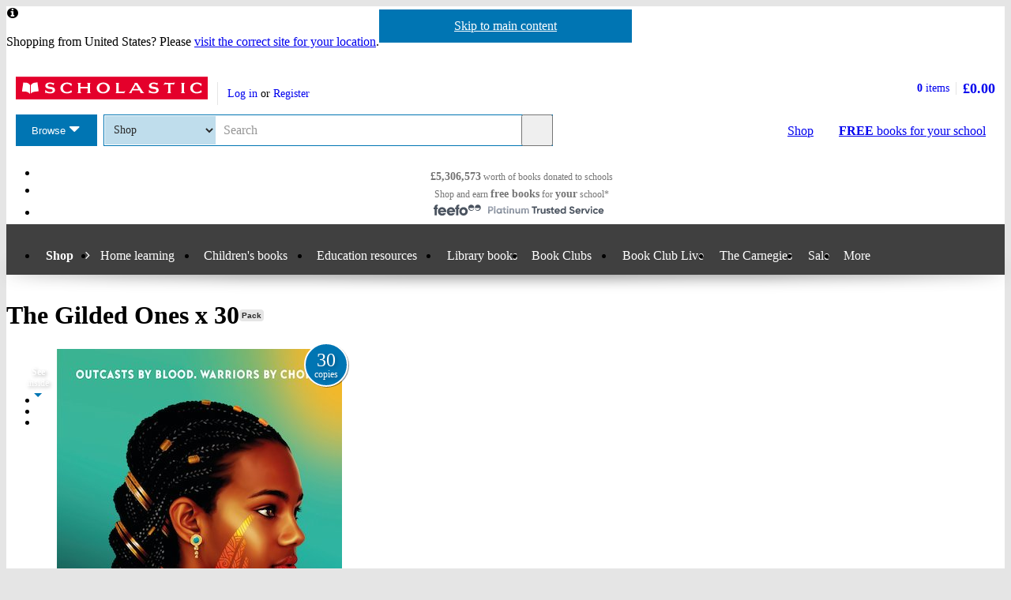

--- FILE ---
content_type: application/javascript
request_url: https://d3ddkgxe55ca6c.cloudfront.net/web-assets/bundles/datadog-6fc13e39709e1f455e5109267b63c1b357c0355fe26b380a0ab67fe636067c06.js
body_size: 37751
content:
(()=>{function t(t,e){return(...n)=>{try{return t(...n)}catch(t){Qa.error(e,t)}}}function e(t){return 0!==t&&100*Math.random()<=t}function n(t,e){return+t.toFixed(e)}function r(t){return o(t)&&t>=0&&t<=100}function o(t){return"number"==typeof t}function i(t){return{relative:t,timeStamp:a(t)}}function s(t){return{relative:v(t),timeStamp:t}}function a(t){const e=l()-performance.now();return e>S()?Math.round(y(e,t)):b(t)}function c(){return Math.round(l()-y(S(),performance.now()))}function u(t){return o(t)?n(1e6*t,0):t}function l(){return(new Date).getTime()}function d(){return l()}function f(){return performance.now()}function p(){return{relative:f(),timeStamp:d()}}function m(){return{relative:0,timeStamp:S()}}function g(t,e){return e-t}function y(t,e){return t+e}function v(t){return t-S()}function b(t){return Math.round(y(S(),t))}function h(t){return t<sc}function S(){return void 0===ja&&(ja=performance.timing.navigationStart),ja}function w(t){return uc.test(t)?void 0!==window.TextEncoder?(new TextEncoder).encode(t).length:new Blob([t]).size:t.length}function C(t){return{...t}}function _(t,e){return Object.keys(t).some((n=>t[n]===e))}function k(t){return 0===Object.keys(t).length}function T(t,e){const n={};for(const r of Object.keys(t))n[r]=e(t[r]);return n}function x(){if("object"==typeof globalThis)return globalThis;Object.defineProperty(Object.prototype,"_dd_temp_",{get(){return this},configurable:!0});let t=_dd_temp_;return delete Object.prototype._dd_temp_,"object"!=typeof t&&(t="object"==typeof self?self:"object"==typeof window?window:{}),t}function E(t,e){const n=x();let r;return n.Zone&&"function"==typeof n.Zone.__symbol__&&(r=t[n.Zone.__symbol__(e)]),r||(r=t[e]),r}function A(t){Ga=t}function I(t){lc=t}function R(t){return function(){return O(t,this,arguments)}}function O(t,e,n){try{return t.apply(e,n)}catch(t){N(t)}}function N(t){if(M(t),Ga)try{Ga(t)}catch(t){M(t)}}function M(...t){lc&&Qa.error("[MONITOR]",...t)}function $(t,e){return E(x(),"setTimeout")(R(t),e)}function L(t){E(x(),"clearTimeout")(t)}function P(t,e){return E(x(),"setInterval")(R(t),e)}function U(t){E(x(),"clearInterval")(t)}function D(...t){return new dc((e=>{const n=t.map((t=>t.subscribe((t=>e.notify(t)))));return()=>n.forEach((t=>t.unsubscribe()))}))}function V(t,e,n){const r=!n||void 0===n.leading||n.leading,o=!n||void 0===n.trailing||n.trailing;let i,s,a=!1;return{throttled:(...n)=>{a?i=n:(r?t(...n):i=n,a=!0,s=$((()=>{o&&i&&t(...i),a=!1,i=void 0}),e))},cancel:()=>{L(s),a=!1,i=void 0}}}function B(){}function F(t){return t?(parseInt(t,10)^16*Math.random()>>parseInt(t,10)/4).toString(16):"10000000-1000-4000-8000-100000000000".replace(/[018]/g,F)}function q(t,e){for(fc.lastIndex=0;;){const n=fc.exec(t);if(!n)break;if(n[1]===e)return n[2]}}function j(t){const e=new Map;for(fc.lastIndex=0;;){const n=fc.exec(t);if(!n)break;e.set(n[1],n[2])}return e}function G(t,e,n=""){const r=t.charCodeAt(e-1),o=r>=55296&&r<=56319?e+1:e;return t.length<=o?t:`${t.slice(0,o)}${n}`}function H(){return 0===z()}function z(){return null!=Ha?Ha:Ha=W()}function W(t=window){var e;const n=t.navigator.userAgent;return t.chrome||/HeadlessChrome/.test(n)?0:0===(null===(e=t.navigator.vendor)||void 0===e?void 0:e.indexOf("Apple"))||/safari/i.test(n)&&!/chrome|android/i.test(n)?1:2}function K(t,e,n=0,r){const o=new Date;o.setTime(o.getTime()+n);const i=`expires=${o.toUTCString()}`,s=r&&r.crossSite?"none":"strict",a=r&&r.domain?`;domain=${r.domain}`:"",c=r&&r.secure?";secure":"",u=r&&r.partitioned?";partitioned":"";document.cookie=`${t}=${e};${i};path=/;samesite=${s}${a}${c}${u}`}function J(t){return q(document.cookie,t)}function Y(t){return za||(za=j(document.cookie)),za.get(t)}function X(t,e){K(t,"",0,e)}function Z(t){if(void 0===document.cookie||null===document.cookie)return!1;try{const e=`dd_cookie_test_${F()}`,n="test";K(e,n,oc,t);const r=J(e)===n;return X(e,t),r}catch(t){return Qa.error(t),!1}}function Q(){if(void 0===Wa){const t=`dd_site_test_${F()}`,e="test",n=window.location.hostname.split(".");let r=n.pop();for(;n.length&&!J(t);)r=`${n.pop()}.${r}`,K(t,e,rc,{domain:r});X(t,{domain:r}),Wa=r}return Wa}function tt(t,e){for(let n=t.length-1;n>=0;n-=1){const r=t[n];if(e(r,n,t))return r}}function et(t){return Object.values(t)}function nt(t){return Object.entries(t)}function rt(t){return null===t?"null":Array.isArray(t)?"array":typeof t}function ot(t){const e={...t};return["id","name","email"].forEach((t=>{t in e&&(e[t]=String(e[t]))})),e}function it(t){const e="object"===rt(t);return e||Qa.error("Unsupported user:",t),e}function st(){return Math.floor(Math.random()*Math.pow(36,10)).toString(36).padStart(10,"0")}function at(t){return!!t&&(-1!==t.indexOf(hc)||bc.test(t))}function ct(t,e){const n={isExpired:Sc};return e.trackAnonymousUser&&((null==t?void 0:t.anonymousId)?n.anonymousId=null==t?void 0:t.anonymousId:n.anonymousId=st()),n}function ut(t){return k(t)}function lt(t){return!ut(t)}function dt(t){return void 0!==t.isExpired||!ft(t)}function ft(t){return(void 0===t.created||l()-Number(t.created)<mc)&&(void 0===t.expire||l()<Number(t.expire))}function pt(t){t.expire=String(l()+gc)}function mt(t){return nt(t).map((([t,e])=>"anonymousId"===t?`aid=${e}`:`${t}=${e}`)).join(hc)}function gt(t){const e={};return at(t)&&t.split(hc).forEach((t=>{const n=bc.exec(t);if(null!==n){const[,t,r]=n;"aid"===t?e.anonymousId=r:e[t]=r}})),e}function yt(t){if(!Y(pc)){const e=Y(wc),n=Y(Cc),r=Y(_c),o={};e&&(o.id=e),r&&/^[01]$/.test(r)&&(o[Tc]=r),n&&/^[012]$/.test(n)&&(o[kc]=n),lt(o)&&(pt(o),t.persistSession(o))}}function vt(t){const e=Ct(t);return Z(e)?{type:vc.COOKIE,cookieOptions:e}:void 0}function bt(t,e){const n={isLockEnabled:H(),persistSession:ht(e),retrieveSession:wt,expireSession:n=>St(e,n,t)};return yt(n),n}function ht(t){return e=>{K(pc,mt(e),gc,t)}}function St(t,e,n){const r=ct(e,n);K(pc,mt(r),n.trackAnonymousUser?yc:mc,t)}function wt(){return gt(J(pc))}function Ct(t){const e={};return e.secure=!!t.useSecureSessionCookie||!!t.usePartitionedCrossSiteSessionCookie,e.crossSite=!!t.usePartitionedCrossSiteSessionCookie,e.partitioned=!!t.usePartitionedCrossSiteSessionCookie,t.trackSessionAcrossSubdomains&&(e.domain=Q()),e}function _t(){try{const t=F(),e=`${xc}${t}`;localStorage.setItem(e,t);const n=localStorage.getItem(e);return localStorage.removeItem(e),t===n?{type:vc.LOCAL_STORAGE}:void 0}catch(t){return}}function kt(t){return{isLockEnabled:!1,persistSession:Tt,retrieveSession:xt,expireSession:e=>Et(e,t)}}function Tt(t){localStorage.setItem(pc,mt(t))}function xt(){return gt(localStorage.getItem(pc))}function Et(t,e){Tt(ct(t,e))}function At(t,e,n=0){var r;const{isLockEnabled:o,persistSession:i,expireSession:s}=e,a=t=>i({...t,lock:u}),c=()=>{const t=e.retrieveSession(),n=t.lock;return t.lock&&delete t.lock,{session:t,lock:n}};if(Ka||(Ka=t),t!==Ka)return void Ic.push(t);if(o&&n>=Ac)return void Rt(e);let u,l=c();if(o){if(l.lock)return void It(t,e,n);if(u=F(),a(l.session),l=c(),l.lock!==u)return void It(t,e,n)}let d=t.process(l.session);if(o&&(l=c(),l.lock!==u))It(t,e,n);else{if(d&&(dt(d)?s(d):(pt(d),o?a(d):i(d))),o&&(!d||!dt(d))){if(l=c(),l.lock!==u)return void It(t,e,n);i(l.session),d=l.session}null===(r=t.after)||void 0===r||r.call(t,d||l.session),Rt(e)}}function It(t,e,n){$((()=>{At(t,e,n+1)}),Ec)}function Rt(t){Ka=void 0;const e=Ic.shift();e&&At(e,t)}function Ot(t){switch(t.sessionPersistence){case vc.COOKIE:return vt(t);case vc.LOCAL_STORAGE:return _t();case void 0:{let e=vt(t);return!e&&t.allowFallbackToLocalStorage&&(e=_t()),e}default:Qa.error(`Invalid session persistence '${String(t.sessionPersistence)}'`)}}function Nt(t,e,n,r){function o(){At({process:t=>u()?s(t):void 0},b)}function i(){At({process:t=>dt(t)?ct(t,e):void 0,after:s},b)}function s(t){return dt(t)&&(t=ct(t,e)),u()&&(d(t)?f():(v.notify({previousState:w,newState:t}),w=t)),t}function a(){At({process:t=>{if(ut(t))return ct(t,e)},after:t=>{w=t}},b)}function c(t){if(ut(t))return!1;const{trackingType:e,isTracked:o}=r(t[n]);t[n]=e,delete t.isExpired,o&&!t.id&&(t.id=F(),t.created=String(l()))}function u(){return void 0!==w[n]}function d(t){return w.id!==t.id||w[n]!==t[n]}function f(){w=ct(w,e),y.notify()}function p(t){w=t,g.notify()}function m(t){At({process:e=>({...e,...t}),after:s},b)}const g=new dc,y=new dc,v=new dc,b=t.type===vc.COOKIE?bt(e,t.cookieOptions):kt(e),{expireSession:h}=b,S=P(i,Rc);let w;a();const{throttled:C,cancel:_}=V((()=>{At({process:t=>{if(ut(t))return;const e=s(t);return c(e),e},after:t=>{lt(t)&&!u()&&p(t),w=t}},b)}),Rc);return{expandOrRenewSession:C,expandSession:o,getSession:()=>w,renewObservable:g,expireObservable:y,sessionStateUpdateObservable:v,restartSession:a,expire:()=>{_(),h(w),s(ct(w,e))},stop:()=>{U(S)},updateSessionState:m}}function Mt(t){const e=new dc;return{tryToInit(e){t||(t=e)},update(n){t=n,e.notify()},isGranted:()=>t===Oc.GRANTED,observable:e}}function $t(t,e,n){if("object"!=typeof t||null===t)return JSON.stringify(t);const r=Lt(Object.prototype),o=Lt(Array.prototype),i=Lt(Object.getPrototypeOf(t)),s=Lt(t);try{return JSON.stringify(t,e,n)}catch(t){return"<error: unable to serialize object>"}finally{r(),o(),i(),s()}}function Lt(t){const e=t,n=e.toJSON;return n?(delete e.toJSON,()=>{e.toJSON=n}):B}function Pt(t){return Vt(t,location.href).href}function Ut(t){try{return!!Vt(t)}catch(t){return!1}}function Dt(t){const e=Vt(t).pathname;return"/"===e[0]?e:`/${e}`}function Vt(t,e){const n=Bt();if(n)try{return void 0!==e?new n(t,e):new n(t)}catch(n){throw new Error(`Failed to construct URL: ${String(n)} ${$t({url:t,base:e})}`)}if(void 0===e&&!/:/.test(t))throw new Error(`Invalid URL: '${t}'`);let r=document;const o=r.createElement("a");if(void 0!==e){r=document.implementation.createHTMLDocument("");const t=r.createElement("base");t.href=e,r.head.appendChild(t),r.body.appendChild(o)}return o.href=t,o}function Bt(){if(void 0===Ja)try{const t=new Nc("http://test/path");Ja="http://test/path"===t.href}catch(t){Ja=!1}return Ja?Nc:void 0}function Ft(t,e,n){const r=qt(t,e);return{build(o,i){const s=Gt(t,e,n,o,i);return r(s)},urlPrefix:r(""),trackType:e}}function qt(t,e){const n=`/api/v2/${e}`,r=t.proxy;if("string"==typeof r){const t=Pt(r);return e=>`${t}?ddforward=${encodeURIComponent(`${n}?${e}`)}`}if("function"==typeof r)return t=>r({path:n,parameters:t});const o=jt(e,t);return t=>`https://${o}${n}?${t}`}function jt(t,e){const{site:n=Lc,internalAnalyticsSubdomain:r}=e;if("logs"===t&&e.usePciIntake&&n===Lc)return Dc;if(r&&n===Lc)return`${r}.${Lc}`;if(n===$c)return`http-intake.logs.${n}`;const o=n.split("."),i=o.pop();return`browser-intake-${o.join("-")}.${i}`}function Gt({clientToken:t,internalAnalyticsSubdomain:e},n,r,o,{retry:i,encoding:s}){const a=["sdk_version:6.0.0",`api:${o}`].concat(r);i&&a.push(`retry_count:${i.count}`,`retry_after:${i.lastFailureStatus}`);const c=["ddsource=browser",`ddtags=${encodeURIComponent(a.join(","))}`,`dd-api-key=${t}`,`dd-evp-origin-version=${encodeURIComponent("6.0.0")}`,"dd-evp-origin=browser",`dd-request-id=${F()}`];return s&&c.push(`dd-evp-encoding=${s}`),"rum"===n&&c.push(`batch_time=${d()}`),e&&c.reverse(),c.join("&")}function Ht(t){const{env:e,service:n,version:r,datacenter:o}=t,i=[];return e&&i.push(zt("env",e)),n&&i.push(zt("service",n)),r&&i.push(zt("version",r)),o&&i.push(zt("datacenter",o)),i}function zt(t,e){const n=Bc-t.length-1;(e.length>n||Wt(e))&&Qa.warn(`${t} value doesn't meet tag requirements and will be sanitized. ${nc} ${tc}/getting_started/tagging/#defining-tags`);return`${t}:${e.replace(/,/g,"_")}`}function Wt(t){return!!Kt()&&new RegExp("[^\\p{Ll}\\p{Lo}0-9_:./-]","u").test(t)}function Kt(){try{return new RegExp("[\\p{Ll}]","u"),!0}catch(t){return!1}}function Jt(t){const e=t.site||Lc,n=Ht(t),r=Yt(t,n);return{replica:Xt(t,n),site:e,...r}}function Yt(t,e){return{logsEndpointBuilder:Ft(t,"logs",e),rumEndpointBuilder:Ft(t,"rum",e),sessionReplayEndpointBuilder:Ft(t,"replay",e)}}function Xt(t,e){if(!t.replica)return;const n={...t,site:Lc,clientToken:t.replica.clientToken},r={logsEndpointBuilder:Ft(n,"logs",e),rumEndpointBuilder:Ft(n,"rum",e)};return{applicationId:t.replica.applicationId,...r}}function Zt(t){return Vc.every((e=>t.includes(e)))}function Qt(t,e){return null==t||"string"==typeof t||(Qa.error(`${e} must be defined as a string`),!1)}function te(t){return!(t&&"string"==typeof t&&!/(datadog|ddog|datad0g|dd0g)/.test(t))||(Qa.error(`Site should be a valid Datadog site. ${nc} ${tc}/getting_started/site/.`),!1)}function ee(t,e){return!(void 0!==t&&!r(t))||(Qa.error(`${e} Sample Rate should be a number between 0 and 100`),!1)}function ne(e){var n,r,o,i,s,a;if(e&&e.clientToken){if(te(e.site)&&ee(e.sessionSampleRate,"Session")&&ee(e.telemetrySampleRate,"Telemetry")&&ee(e.telemetryConfigurationSampleRate,"Telemetry Configuration")&&ee(e.telemetryUsageSampleRate,"Telemetry Usage")&&Qt(e.version,"Version")&&Qt(e.env,"Env")&&Qt(e.service,"Service")){if(void 0===e.trackingConsent||_(Oc,e.trackingConsent))return{beforeSend:e.beforeSend&&t(e.beforeSend,"beforeSend threw an error:"),sessionStoreStrategyType:Ot(e),sessionSampleRate:null!==(n=e.sessionSampleRate)&&void 0!==n?n:100,telemetrySampleRate:null!==(r=e.telemetrySampleRate)&&void 0!==r?r:20,telemetryConfigurationSampleRate:null!==(o=e.telemetryConfigurationSampleRate)&&void 0!==o?o:5,telemetryUsageSampleRate:null!==(i=e.telemetryUsageSampleRate)&&void 0!==i?i:5,service:e.service||void 0,silentMultipleInit:!!e.silentMultipleInit,allowUntrustedEvents:!!e.allowUntrustedEvents,trackingConsent:null!==(s=e.trackingConsent)&&void 0!==s?s:Oc.GRANTED,trackAnonymousUser:null===(a=e.trackAnonymousUser)||void 0===a||a,storeContextsAcrossPages:!!e.storeContextsAcrossPages,batchBytesLimit:16*ac,eventRateLimiterThreshold:3e3,maxTelemetryEventsPerPage:15,flushTimeout:30*rc,batchMessagesLimit:50,messageBytesLimit:256*ac,...Jt(e)};Qa.error('Tracking Consent should be either "granted" or "not-granted"')}}else Qa.error("Client Token is not configured, we will not send any data.")}function re(t){return{session_sample_rate:t.sessionSampleRate,telemetry_sample_rate:t.telemetrySampleRate,telemetry_configuration_sample_rate:t.telemetryConfigurationSampleRate,telemetry_usage_sample_rate:t.telemetryUsageSampleRate,use_before_send:!!t.beforeSend,use_partitioned_cross_site_session_cookie:t.usePartitionedCrossSiteSessionCookie,use_secure_session_cookie:t.useSecureSessionCookie,use_proxy:!!t.proxy,silent_multiple_init:t.silentMultipleInit,track_session_across_subdomains:t.trackSessionAcrossSubdomains,track_anonymous_user:t.trackAnonymousUser,session_persistence:t.sessionPersistence,allow_fallback_to_local_storage:!!t.allowFallbackToLocalStorage,store_contexts_across_pages:!!t.storeContextsAcrossPages,allow_untrusted_events:!!t.allowUntrustedEvents,tracking_consent:t.trackingConsent}}function oe(t){Array.isArray(t)&&ie(t.filter((t=>_(Ya,t))))}function ie(t){t.forEach((t=>{Yc.add(t)}))}function se(t){return Yc.has(t)}function ae(){return Yc}function ce(t){const e=[];let n=pe(t,"stack");const r=String(t);return n&&n.startsWith(r)&&(n=n.slice(r.length)),n&&n.split("\n").forEach((t=>{const n=ue(t)||le(t)||de(t)||fe(t);n&&(!n.func&&n.line&&(n.func=Xc),e.push(n))})),{message:pe(t,"message"),name:pe(t,"name"),stack:e}}function ue(t){const e=tu.exec(t);if(!e)return;const n=e[2]&&0===e[2].indexOf("native"),r=e[2]&&0===e[2].indexOf("eval"),o=eu.exec(e[2]);return r&&o&&(e[2]=o[1],e[3]=o[2],e[4]=o[3]),{args:n?[e[2]]:[],column:e[4]?+e[4]:void 0,func:e[1]||Xc,line:e[3]?+e[3]:void 0,url:n?void 0:e[2]}}function le(t){const e=nu.exec(t);if(e)return{args:[],column:e[3]?+e[3]:void 0,func:Xc,line:e[2]?+e[2]:void 0,url:e[1]}}function de(t){const e=ru.exec(t);if(e)return{args:[],column:e[4]?+e[4]:void 0,func:e[1]||Xc,line:+e[3],url:e[2]}}function fe(t){const e=ou.exec(t);if(!e)return;const n=e[3]&&e[3].indexOf(" > eval")>-1,r=iu.exec(e[3]);return n&&r&&(e[3]=r[1],e[4]=r[2],e[5]=void 0),{args:e[2]?e[2].split(","):[],column:e[5]?+e[5]:void 0,func:e[1]||Xc,line:e[4]?+e[4]:void 0,url:e[3]}}function pe(t,e){if("object"!=typeof t||!t||!(e in t))return;const n=t[e];return"string"==typeof n?n:void 0}function me(t,e,n,r){const o=[{url:e,column:r,line:n}],{name:i,message:s}=ge(t);return{name:i,message:s,stack:o}}function ge(t){let e,n;return"[object String]"==={}.toString.call(t)&&([,e,n]=su.exec(t)),{name:e,message:n}}function ye(){const t=2,e=new Error;let n;return O((()=>{const r=ce(e);r.stack=r.stack.slice(t),n=ve(r)})),n}function ve(t){let e=be(t);return t.stack.forEach((t=>{const n="?"===t.func?"<anonymous>":t.func,r=t.args&&t.args.length>0?`(${t.args.join(", ")})`:"",o=t.line?`:${t.line}`:"",i=t.line&&t.column?`:${t.column}`:"";e+=`\n  at ${n}${r} @ ${t.url}${o}${i}`})),e}function be(t){return`${t.name||"Error"}: ${t.message}`}function he(t,e,n,{computeHandlingStack:r}={}){let o=t[e];if("function"!=typeof o){if(!(e in t)||!e.startsWith("on"))return{stop:B};o=B}let i=!1;const s=function(){if(i)return o.apply(this,arguments);const t=Array.from(arguments);let e;O(n,null,[{target:this,parameters:t,onPostCall:t=>{e=t},handlingStack:r?ye():void 0}]);const s=o.apply(this,t);return e&&O(e,null,[s]),s};return t[e]=s,{stop:()=>{i=!0,t[e]===s&&(t[e]=o)}}}function Se(t,e=au){const n=Lt(Object.prototype),r=Lt(Array.prototype),o=[],i=new WeakMap,s=we(t,cu,void 0,o,i),a=JSON.stringify(s);let c=a?a.length:0;if(!(c>e)){for(;o.length>0&&c<e;){const n=o.shift();let r=0;if(Array.isArray(n.source))for(let s=0;s<n.source.length;s++){const a=we(n.source[s],n.path,s,o,i);if(c+=void 0!==a?JSON.stringify(a).length:4,c+=r,r=1,c>e){xe(e,"truncated",t);break}n.target[s]=a}else for(const s in n.source)if(Object.prototype.hasOwnProperty.call(n.source,s)){const a=we(n.source[s],n.path,s,o,i);if(void 0!==a&&(c+=JSON.stringify(a).length+r+s.length+uu,r=1),c>e){xe(e,"truncated",t);break}n.target[s]=a}}return n(),r(),s}xe(e,"discarded",t)}function we(t,e,n,r,o){const i=Te(t);if(!i||"object"!=typeof i)return Ce(i);const s=_e(i);if("[Object]"!==s&&"[Array]"!==s&&"[Error]"!==s)return s;const a=t;if(o.has(a))return`[Reference seen at ${o.get(a)}]`;const c=void 0!==n?`${e}.${n}`:e,u=Array.isArray(i)?[]:{};return o.set(a,c),r.push({source:i,target:u,path:c}),u}function Ce(t){return"bigint"==typeof t?`[BigInt] ${t.toString()}`:"function"==typeof t?`[Function] ${t.name||"unknown"}`:"symbol"==typeof t?`[Symbol] ${t.description||t.toString()}`:t}function _e(t){try{if(t instanceof Event)return ke(t);if(t instanceof RegExp)return`[RegExp] ${t.toString()}`;const e=Object.prototype.toString.call(t).match(/\[object (.*)\]/);if(e&&e[1])return`[${e[1]}]`}catch(t){}return"[Unserializable]"}function ke(t){return{type:t.type,isTrusted:t.isTrusted,currentTarget:t.currentTarget?_e(t.currentTarget):null,target:t.target?_e(t.target):null}}function Te(t){const e=t;if(e&&"function"==typeof e.toJSON)try{return e.toJSON()}catch(t){}return t}function xe(t,e,n){Qa.warn(`The data provided has been ${e} as it is over the limit of ${t} characters:`,n)}function Ee({stackTrace:t,originalError:e,handlingStack:n,startClocks:r,nonErrorPrefix:o,source:i,handling:s}){const a=Oe(e),c=Ae(t,a,o,e),u=Ie(a,t)?ve(t):lu,l=a?Ne(e,i):void 0;return{startClocks:r,source:i,handling:s,handlingStack:n,originalError:e,type:t?t.name:void 0,message:c,stack:u,causes:l,fingerprint:Re(e)}}function Ae(t,e,n,r){return(null==t?void 0:t.message)&&(null==t?void 0:t.name)?t.message:e?"Empty message":`${n} ${$t(Se(r))}`}function Ie(t,e){return void 0!==e&&(!!t||e.stack.length>0&&(e.stack.length>1||void 0!==e.stack[0].url))}function Re(t){return Oe(t)&&"dd_fingerprint"in t?String(t.dd_fingerprint):void 0}function Oe(t){return t instanceof Error||"[object Error]"===Object.prototype.toString.call(t)}function Ne(t,e){let n=t;const r=[];for(;Oe(null==n?void 0:n.cause)&&r.length<10;){const t=ce(n.cause);r.push({message:n.cause.message,source:e,type:null==t?void 0:t.name,stack:t&&ve(t)}),n=n.cause}return r.length?r:void 0}function Me(t){const e=(e,n)=>{const r=Ee({stackTrace:e,originalError:n,startClocks:p(),nonErrorPrefix:"Uncaught",source:du.SOURCE,handling:"unhandled"});t.notify(r)},{stop:n}=$e(e),{stop:r}=Le(e);return{stop:()=>{n(),r()}}}function $e(t){return he(window,"onerror",(({parameters:[e,n,r,o,i]})=>{let s;s=Oe(i)?ce(i):me(e,n,r,o),t(s,null!=i?i:e)}))}function Le(t){return he(window,"onunhandledrejection",(({parameters:[e]})=>{const n=e.reason||"Empty reason",r=ce(n);t(r,n)}))}function Pe(t){const e={version:"6.0.0",onReady(t){t()},...t};return Object.defineProperty(e,"_setDebug",{get:()=>I,enumerable:!1}),e}function Ue(e,n,r){const o=e[n];o&&!o.q&&o.version&&Qa.warn("SDK is loaded more than once. This is unsupported and might have unexpected behavior."),e[n]=r,o&&o.q&&o.q.forEach((e=>t(e,"onReady callback threw an error:")()))}function De(t,e){e.silentMultipleInit||Qa.error(`${t} is already initialized.`)}function Ve(t,e,n,r,o){return Be(t,e,[n],r,o)}function Be(t,e,n,r,{once:o,capture:i,passive:s}={}){function a(){const t=E(l,"removeEventListener");n.forEach((n=>t.call(e,n,c,u)))}const c=R((e=>{(e.isTrusted||e.__ddIsTrusted||t.allowUntrustedEvents)&&(o&&a(),r(e))})),u=s?{capture:i,passive:s}:i,l=window.EventTarget&&e instanceof EventTarget?window.EventTarget.prototype:e,d=E(l,"addEventListener");return n.forEach((t=>d.call(e,t,c,u))),{stop:a}}function Fe(t,e){const n=[];e.includes(fu.cspViolation)&&n.push(je(t));const r=e.filter((t=>t!==fu.cspViolation));return r.length&&n.push(qe(r)),D(...n)}function qe(t){return new dc((e=>{if(!window.ReportingObserver)return;const n=R((t=>t.forEach((t=>e.notify(Ge(t)))))),r=new window.ReportingObserver(n,{types:t,buffered:!0});return r.observe(),()=>{r.disconnect()}}))}function je(t){return new dc((e=>{const{stop:n}=Ve(t,document,"securitypolicyviolation",(t=>{e.notify(He(t))}));return n}))}function Ge(t){const{type:e,body:n}=t;return ze({type:n.id,message:`${e}: ${n.message}`,originalError:t,stack:We(n.id,n.message,n.sourceFile,n.lineNumber,n.columnNumber)})}function He(t){const e=`'${t.blockedURI}' blocked by '${t.effectiveDirective}' directive`;return ze({type:t.effectiveDirective,message:`${fu.cspViolation}: ${e}`,originalError:t,csp:{disposition:t.disposition},stack:We(t.effectiveDirective,t.originalPolicy?`${e} of the policy "${G(t.originalPolicy,100,"...")}"`:"no policy",t.sourceFile,t.lineNumber,t.columnNumber)})}function ze(t){return{startClocks:p(),source:du.REPORT,handling:"unhandled",...t}}function We(t,e,n,r,o){return n?ve({name:t,message:e,stack:[{func:"?",url:n,line:null!=r?r:void 0,column:null!=o?o:void 0}]}):void 0}function Ke(t,e){const n=window.__ddBrowserSdkExtensionCallback;n&&n({type:t,payload:e})}function Je(t,e,n=Ze()){if(void 0===e)return t;if("object"!=typeof e||null===e)return e;if(e instanceof Date)return new Date(e.getTime());if(e instanceof RegExp){const t=e.flags||[e.global?"g":"",e.ignoreCase?"i":"",e.multiline?"m":"",e.sticky?"y":"",e.unicode?"u":""].join("");return new RegExp(e.source,t)}if(n.hasAlreadyBeenSeen(e))return;if(Array.isArray(e)){const r=Array.isArray(t)?t:[];for(let t=0;t<e.length;++t)r[t]=Je(r[t],e[t],n);return r}const r="object"===rt(t)?t:{};for(const t in e)Object.prototype.hasOwnProperty.call(e,t)&&(r[t]=Je(r[t],e[t],n));return r}function Ye(t){return Je(void 0,t)}function Xe(...t){let e;for(const n of t)null!=n&&(e=Je(e,n));return e}function Ze(){if("undefined"!=typeof WeakSet){const t=new WeakSet;return{hasAlreadyBeenSeen(e){const n=t.has(e);return n||t.add(e),n}}}const t=[];return{hasAlreadyBeenSeen(e){const n=t.indexOf(e)>=0;return n||t.push(e),n}}}function Qe(){var t;const e=window.navigator;return{status:e.onLine?"connected":"not_connected",interfaces:e.connection&&e.connection.type?[e.connection.type]:void 0,effective_type:null===(t=e.connection)||void 0===t?void 0:t.effectiveType}}function tn(t,e){const n=t.indexOf(e);n>=0&&t.splice(n,1)}function en(){const t=[];return{add:e=>{t.push(e)>pu&&t.splice(0,1)},remove:e=>{tn(t,e)},drain:e=>{t.forEach((t=>t(e))),t.length=0}}}function nn(t,n){function r(t,e,n){return Xe({type:"telemetry",date:d(),service:t,version:"6.0.0",source:"browser",_dd:{format_version:2},telemetry:Xe(e,{runtime_env:n,connectivity:Qe(),sdk_setup:"npm"}),experimental_features:Array.from(ae())},void 0!==o?o():{})}let o;const i=new dc,s=new Set,a=!yu.includes(n.site)&&e(n.telemetrySampleRate),c={[mu.log]:a,[mu.configuration]:a&&e(n.telemetryConfigurationSampleRate),[mu.usage]:a&&e(n.telemetryUsageSampleRate)},u=rn();return bu=e=>{const o=$t(e);if(c[e.type]&&s.size<n.maxTelemetryEventsPerPage&&!s.has(o)){const n=r(t,e,u);i.notify(n),Ke("telemetry",n),s.add(o)}},A(cn),{setContextProvider:t=>{o=t},observable:i,enabled:a}}function rn(){return{is_local_file:"file:"===window.location.protocol,is_worker:"WorkerGlobalScope"in self}}function on(){vu.drain()}function sn(t){return t.site===Mc}function an(t,e){M(Ba.debug,t,e),bu({type:mu.log,message:t,status:"debug",...e})}function cn(t,e){bu({type:mu.log,status:"error",...dn(t),...e})}function un(t){bu({type:mu.configuration,configuration:t})}function ln(t){bu({type:mu.usage,usage:t})}function dn(t){if(Oe(t)){const e=ce(t);return{error:{kind:e.name,stack:ve(fn(e))},message:e.message}}return{error:{stack:lu},message:`Uncaught ${$t(t)}`}}function fn(t){return t.stack=t.stack.filter((t=>!t.url||gu.some((e=>t.url.startsWith(e))))),t}function pn({expireDelay:t,maxEntries:e}){function n(){const e=f()-t;for(;u.length>0&&u[u.length-1].endTime<e;)u.pop()}function r(t,n){const r={value:t,startTime:n,endTime:hu,remove:()=>{tn(u,r)},close:t=>{r.endTime=t}};return e&&u.length>=e&&u.pop(),u.unshift(r),r}function o(t=hu,e={returnInactive:!1}){for(const n of u)if(n.startTime<=t){if(e.returnInactive||t<=n.endTime)return n.value;break}}function i(t){const e=u[0];e&&e.endTime===hu&&e.close(t)}function s(t=hu,e=0){const n=y(t,e);return u.filter((e=>e.startTime<=n&&t<=e.endTime)).map((t=>t.value))}function a(){u=[]}function c(){U(l)}let u=[];const l=P((()=>n()),Su);return{add:r,find:o,closeActive:i,findAll:s,reset:a,stop:c}}function mn(t,e,n,r){function o(){return{id:a.getSession().id,trackingType:a.getSession()[e],isReplayForced:!!a.getSession().forcedReplay,anonymousId:a.getSession().anonymousId}}const i=new dc,s=new dc,a=Nt(t.sessionStoreStrategyType,t,e,n);_u.push((()=>a.stop()));const c=pn({expireDelay:Cu});return _u.push((()=>c.stop())),a.renewObservable.subscribe((()=>{c.add(o(),f()),i.notify()})),a.expireObservable.subscribe((()=>{s.notify(),c.closeActive(f())})),a.expandOrRenewSession(),c.add(o(),m().relative),r.observable.subscribe((()=>{r.isGranted()?a.expandOrRenewSession():a.expire()})),gn(t,(()=>{r.isGranted()&&a.expandOrRenewSession()})),yn(t,(()=>a.expandSession())),vn(t,(()=>a.restartSession())),{findSession:(t,e)=>c.find(t,e),renewObservable:i,expireObservable:s,sessionStateUpdateObservable:a.sessionStateUpdateObservable,expire:a.expire,updateSessionState:a.updateSessionState}}function gn(t,e){const{stop:n}=Be(t,window,["click","touchstart","keydown","scroll"],e,{capture:!0,passive:!0});_u.push(n)}function yn(t,e){const n=()=>{"visible"===document.visibilityState&&e()},{stop:r}=Ve(t,document,"visibilitychange",n);_u.push(r);const o=P(n,wu);_u.push((()=>{U(o)}))}function vn(t,e){const{stop:n}=Ve(t,window,"resume",e,{capture:!0});_u.push(n)}function bn(t){return t>=500}function hn(t){try{return t.clone()}catch(t){return}}function Sn(t,e,n,r,o){0===e.transportStatus&&0===e.queuedPayloads.size()&&e.bandwidthMonitor.canHandle(t)?Cn(t,e,n,{onSuccess:()=>_n(0,e,n,r,o),onFailure:()=>{e.queuedPayloads.enqueue(t),wn(e,n,r,o)}}):e.queuedPayloads.enqueue(t)}function wn(t,e,n,r){2===t.transportStatus&&$((()=>{Cn(t.queuedPayloads.first(),t,e,{onSuccess:()=>{t.queuedPayloads.dequeue(),t.currentBackoffTime=Au,_n(1,t,e,n,r)},onFailure:()=>{t.currentBackoffTime=Math.min(Eu,2*t.currentBackoffTime),wn(t,e,n,r)}})}),t.currentBackoffTime)}function Cn(t,e,n,{onSuccess:r,onFailure:o}){e.bandwidthMonitor.add(t),n(t,(n=>{e.bandwidthMonitor.remove(t),kn(n)?(e.transportStatus=e.bandwidthMonitor.ongoingRequestCount>0?1:2,t.retry={count:t.retry?t.retry.count+1:1,lastFailureStatus:n.status},o()):(e.transportStatus=0,r())}))}function _n(t,e,n,r,o){0===t&&e.queuedPayloads.isFull()&&!e.queueFullReported&&(o({message:`Reached max ${r} events size queued for upload: ${xu/cc}MiB`,source:du.AGENT,startClocks:p()}),e.queueFullReported=!0);const i=e.queuedPayloads;for(e.queuedPayloads=xn();i.size()>0;)Sn(i.dequeue(),e,n,r,o)}function kn(t){return"opaque"!==t.type&&(0===t.status&&!navigator.onLine||408===t.status||429===t.status||bn(t.status))}function Tn(){return{transportStatus:0,currentBackoffTime:Au,bandwidthMonitor:En(),queuedPayloads:xn(),queueFullReported:!1}}function xn(){const t=[];return{bytesCount:0,enqueue(e){this.isFull()||(t.push(e),this.bytesCount+=e.bytesCount)},first:()=>t[0],dequeue(){const e=t.shift();return e&&(this.bytesCount-=e.bytesCount),e},size:()=>t.length,isFull(){return this.bytesCount>=xu}}}function En(){return{ongoingRequestCount:0,ongoingByteCount:0,canHandle(t){return 0===this.ongoingRequestCount||this.ongoingByteCount+t.bytesCount<=ku&&this.ongoingRequestCount<Tu},add(t){this.ongoingRequestCount+=1,this.ongoingByteCount+=t.bytesCount},remove(t){this.ongoingRequestCount-=1,this.ongoingByteCount-=t.bytesCount}}}function An(t,e,n){const r=Tn(),o=(n,r)=>On(t,e,n,r);return{send:e=>{Sn(e,r,o,t.trackType,n)},sendOnExit:n=>{In(t,e,n)}}}function In(t,e,n){if(!!navigator.sendBeacon&&n.bytesCount<e)try{const e=t.build("beacon",n);if(navigator.sendBeacon(e,n.data))return}catch(t){Rn(t)}Mn(t.build("xhr",n),n.data)}function Rn(t){Iu||(Iu=!0,cn(t))}function On(t,e,n,r){if(Nn()&&n.bytesCount<e){const e=t.build("fetch",n);fetch(e,{method:"POST",body:n.data,keepalive:!0,mode:"cors"}).then(R((t=>null==r?void 0:r({status:t.status,type:t.type}))),R((()=>{Mn(t.build("xhr",n),n.data,r)})))}else{Mn(t.build("xhr",n),n.data,r)}}function Nn(){try{return window.Request&&"keepalive"in new Request("http://a")}catch(t){return!1}}function Mn(t,e,n){const r=new XMLHttpRequest;r.open("POST",t,!0),e instanceof Blob&&r.setRequestHeader("Content-Type",e.type),Ve({allowUntrustedEvents:!0},r,"loadend",(()=>{null==n||n({status:r.status})}),{once:!0}),r.send(e)}function $n(){const t=Un();if(t)return{getCapabilities(){var e;return JSON.parse((null===(e=t.getCapabilities)||void 0===e?void 0:e.call(t))||"[]")},getPrivacyLevel(){var e;return null===(e=t.getPrivacyLevel)||void 0===e?void 0:e.call(t)},getAllowedWebViewHosts:()=>JSON.parse(t.getAllowedWebViewHosts()),send(e,n,r){const o=r?{id:r}:void 0;t.send(JSON.stringify({eventType:e,event:n,view:o}))}}}function Ln(t){const e=$n();return!!e&&e.getCapabilities().includes(t)}function Pn(t){var e;void 0===t&&(t=null===(e=x().location)||void 0===e?void 0:e.hostname);const n=$n();return!!n&&n.getAllowedWebViewHosts().some((e=>t===e||t.endsWith(`.${e}`)))}function Un(){return x().DatadogEventBridge}function Dn(t){return new dc((e=>{const{stop:n}=Be(t,window,["visibilitychange","freeze"],(t=>{"visibilitychange"===t.type&&"hidden"===document.visibilityState?e.notify({reason:Ru.HIDDEN}):"freeze"===t.type&&e.notify({reason:Ru.FROZEN})}),{capture:!0}),r=Ve(t,window,"beforeunload",(()=>{e.notify({reason:Ru.UNLOADING})})).stop;return()=>{n(),r()}}))}function Vn(t){return et(Ru).includes(t)}function Bn({encoder:t,request:e,flushController:n,messageBytesLimit:r}){function o(e,r,o){n.notifyBeforeAddMessage(r),void 0!==o?(u[o]=e,n.notifyAfterAddMessage()):t.write(t.isEmpty?e:`\n${e}`,(t=>{n.notifyAfterAddMessage(t-r)}))}function i(t){return void 0!==t&&void 0!==u[t]}function s(e){const r=u[e];delete u[e];const o=t.estimateEncodedBytesCount(r);n.notifyAfterRemoveMessage(o)}function a(e,n){const a=$t(e),c=t.estimateEncodedBytesCount(a);c>=r?Qa.warn(`Discarded a message whose size was bigger than the maximum allowed size ${r}KB. ${nc} ${ec}/#technical-limitations`):(i(n)&&s(n),o(a,c,n))}function c(n){const r=et(u).join("\n");u={};const o=Vn(n.reason),i=o?e.sendOnExit:e.send;if(o&&t.isAsync){const e=t.finishSync();e.outputBytesCount&&i(Fn(e));const n=[e.pendingData,r].filter(Boolean).join("\n");n&&i({data:n,bytesCount:w(n)})}else r&&t.write(t.isEmpty?r:`\n${r}`),t.finish((t=>{i(Fn(t))}))}let u={};const l=n.flushObservable.subscribe((t=>c(t)));return{flushController:n,add:a,upsert:a,stop:l.unsubscribe}}function Fn(t){let e;return e="string"==typeof t.output?t.output:new Blob([t.output],{type:"text/plain"}),{data:e,bytesCount:t.outputBytesCount,encoding:t.encoding}}function qn({messagesLimit:t,bytesLimit:e,durationLimit:n,pageExitObservable:r,sessionExpireObservable:o}){function i(t){if(0===p)return;const e=p,n=f;p=0,f=0,a(),l.notify({reason:t,messagesCount:e,bytesCount:n})}function s(){void 0===d&&(d=$((()=>{i("duration_limit")}),n))}function a(){L(d),d=void 0}
const c=r.subscribe((t=>i(t.reason))),u=o.subscribe((()=>i("session_expire"))),l=new dc((()=>()=>{c.unsubscribe(),u.unsubscribe()}));let d,f=0,p=0;return{flushObservable:l,get messagesCount(){return p},notifyBeforeAddMessage(t){f+t>=e&&i("bytes_limit"),p+=1,f+=t,s()},notifyAfterAddMessage(n=0){f+=n,p>=t?i("messages_limit"):f>=e&&i("bytes_limit")},notifyAfterRemoveMessage(t){f-=t,p-=1,0===p&&a()}}}function jn(t,e,n,r,o,i,s=Bn){function a(t,{endpoint:e,encoder:n}){return s({encoder:n,request:An(e,t.batchBytesLimit,r),flushController:qn({messagesLimit:t.batchMessagesLimit,bytesLimit:t.batchBytesLimit,durationLimit:t.flushTimeout,pageExitObservable:o,sessionExpireObservable:i}),messageBytesLimit:t.messageBytesLimit})}const c=a(t,e),u=n&&a(t,n);return{flushObservable:c.flushController.flushObservable,add(t,e=!0){c.add(t),u&&e&&u.add(n.transformMessage?n.transformMessage(t):t)},upsert:(t,e)=>{c.upsert(t,e),u&&u.upsert(n.transformMessage?n.transformMessage(t):t,e)},stop:()=>{c.stop(),u&&u.stop()}}}function Gn(){let t="",e=0;return{isAsync:!1,get isEmpty(){return!t},write(n,r){const o=w(n);e+=o,t+=n,r&&r(o)},finish(t){t(this.finishSync())},finishSync(){const n={output:t,outputBytesCount:e,rawBytesCount:e,pendingData:""};return t="",e=0,n},estimateEncodedBytesCount:t=>t.length}}function Hn(t,e,n){let r=0,o=!1;return{isLimitReached(){if(0===r&&$((()=>{r=0}),oc),r+=1,r<=e||o)return o=!1,!1;if(r===e+1){o=!0;try{n({message:`Reached max number of ${t}s by minute: ${e}`,source:du.AGENT,startClocks:p()})}finally{o=!1}}return!0}}}function zn(t,e,n){if(document.readyState===e||"complete"===document.readyState)return n(),{stop:B};return Ve(t,window,"complete"===e?"load":"DOMContentLoaded",n,{once:!0})}function Wn(t){return jc||(jc=Kn(t)),jc}function Kn(t){return new dc((e=>{const{stop:n}=he(XMLHttpRequest.prototype,"open",Jn),{stop:r}=he(XMLHttpRequest.prototype,"send",(n=>{Yn(n,t,e)}),{computeHandlingStack:!0}),{stop:o}=he(XMLHttpRequest.prototype,"abort",Xn);return()=>{n(),r(),o()}}))}function Jn({target:t,parameters:[e,n]}){Nu.set(t,{state:"open",method:String(e).toUpperCase(),url:Pt(String(n))})}function Yn({target:t,handlingStack:e},n,r){const o=Nu.get(t);if(!o)return;const i=o;i.state="start",i.startClocks=p(),i.isAborted=!1,i.xhr=t,i.handlingStack=e;let s=!1;const{stop:a}=he(t,"onreadystatechange",(()=>{t.readyState===XMLHttpRequest.DONE&&c()})),c=()=>{if(u(),a(),s)return;s=!0;const e=o;e.state="complete",e.duration=g(i.startClocks.timeStamp,d()),e.status=t.status,r.notify(C(e))},{stop:u}=Ve(n,t,"loadend",c);r.notify(i)}function Xn({target:t}){const e=Nu.get(t);e&&(e.isAborted=!0)}function Zn(){return Gc||(Gc=Qn()),Gc}function Qn(){return new dc((t=>{if(!window.fetch)return;const{stop:e}=he(window,"fetch",(e=>tr(e,t)),{computeHandlingStack:!0});return e}))}function tr({parameters:t,onPostCall:e,handlingStack:n},r){const[o,i]=t;let s=i&&i.method;void 0===s&&o instanceof Request&&(s=o.method);const a=void 0!==s?String(s).toUpperCase():"GET",c=o instanceof Request?o.url:Pt(String(o)),u={state:"start",init:i,input:o,method:a,startClocks:p(),url:c,handlingStack:n};r.notify(u),t[0]=u.input,t[1]=u.init,e((t=>er(r,t,u)))}function er(t,e,n){function r(e){o.state="resolve",Object.assign(o,e),t.notify(o)}const o=n;e.then(R((t=>{r({response:t,responseType:t.type,status:t.status,isAborted:!1})})),R((t=>{var e,n;r({status:0,isAborted:(null===(n=null===(e=o.init)||void 0===e?void 0:e.signal)||void 0===n?void 0:n.aborted)||t instanceof DOMException&&t.code===DOMException.ABORT_ERR,error:t})})))}function nr(t,e){if(window.requestIdleCallback&&window.cancelIdleCallback){const n=window.requestIdleCallback(R(t),e);return()=>window.cancelIdleCallback(n)}return rr(t)}function rr(t){const e=l(),n=$((()=>{t({didTimeout:!1,timeRemaining:()=>Math.max(0,Mu-(l()-e))})}),0);return()=>L(n)}function or(){function t(t){let r;if(t.didTimeout){const t=performance.now();r=()=>Lu-(performance.now()-t)}else r=t.timeRemaining.bind(t);for(;r()>0&&n.length;)n.shift()();n.length&&e()}function e(){nr(t,{timeout:$u})}const n=[];return{push(t){1===n.push(t)&&e()}}}function ir(t){return D(...t.map((t=>(Pu[t]||(Pu[t]=sr(t)),Pu[t]))))}function sr(t){return new dc((e=>{const n=Fa[t];return Fa[t]=(...r)=>{n.apply(console,r);const o=ye();O((()=>{e.notify(ar(r,t,o))}))},()=>{Fa[t]=n}}))}function ar(t,e,n){const r=t.map((t=>cr(t))).join(" ");let o;if(e===Ba.error){const e=t.find(Oe);o={stack:e?ve(ce(e)):void 0,fingerprint:Re(e),causes:e?Ne(e,"console"):void 0,startClocks:p(),message:r,source:du.CONSOLE,handling:"handled",handlingStack:n}}return{api:e,message:r,error:o,handlingStack:n}}function cr(t){return"string"==typeof t?Se(t):Oe(t)?be(ce(t)):$t(Se(t),void 0,2)}function ur(t){let e={};const n=new dc,r={getContext:()=>Ye(e),setContext:o=>{"object"===rt(o)?(e=Se(o),null==t||t.updateCustomerData(e)):r.clearContext(),n.notify()},setContextProperty:(r,o)=>{e[r]=Se(o),null==t||t.updateCustomerData(e),n.notify()},removeContextProperty:r=>{delete e[r],null==t||t.updateCustomerData(e),n.notify()},clearContext:()=>{e={},null==t||t.resetCustomerData(),n.notify()},changeObservable:n};return r}function lr(t,e,n,r){function o(){e.setContext(s())}function i(){localStorage.setItem(a,JSON.stringify(e.getContext()))}function s(){const t=localStorage.getItem(a);return null!==t?JSON.parse(t):{}}const a=dr(n,r);Du.push(Ve(t,window,"storage",(({key:t})=>{a===t&&o()}))),e.changeObservable.subscribe(i),e.setContext(Xe(s(),e.getContext()))}function dr(t,e){return`${Uu}_${t}_${e}`}function fr(t=2){function e(e=0){if(r||0===t)return;const o=2===t?Vu:Bu;let i=e;n.forEach((t=>{i+=t.getBytesCount()})),i>o&&(mr(o),r=!0)}const n=new Map;let r=!1;return{createDetachedTracker:()=>{const t=pr((()=>e(t.getBytesCount())));return t},getOrCreateTracker:t=>(n.has(t)||n.set(t,pr(e)),n.get(t)),setCompressionStatus:n=>{0===t&&(t=n,e())},getCompressionStatus:()=>t,stop:()=>{n.forEach((t=>t.stop())),n.clear()}}}function pr(t){let e=0;const{throttled:n,cancel:r}=V((n=>{e=w($t(n)),t()}),Fu),o=()=>{r(),e=0};return{updateCustomerData:t=>{k(t)?o():n(t)},resetCustomerData:o,getBytesCount:()=>e,stop:()=>{r()}}}function mr(t){Qa.warn(`Customer data exceeds the recommended ${t/ac}KiB threshold. ${nc} ${ec}/#customer-data-exceeds-the-recommended-threshold-warning`)}function gr(t,e,n){function r(){i.read().then(R((t=>{t.done?o():(n.collectStreamBody&&s.push(t.value),a+=t.value.length,a>n.bytesLimit?o():r())})),R((t=>e(t))))}function o(){let t,r;if(i.cancel().catch(B),n.collectStreamBody){let e;if(1===s.length)e=s[0];else{e=new Uint8Array(a);let t=0;s.forEach((n=>{e.set(n,t),t+=n.length}))}t=e.slice(0,n.bytesLimit),r=e.length>n.bytesLimit}e(void 0,t,r)}const i=t.getReader(),s=[];let a=0;r()}function yr(){return Boolean(window._DATADOG_SYNTHETICS_INJECTS_RUM||Y(Gu))}function vr(){const t=window._DATADOG_SYNTHETICS_PUBLIC_ID||Y(qu);return"string"==typeof t?t:void 0}function br(){const t=window._DATADOG_SYNTHETICS_RESULT_ID||Y(ju);return"string"==typeof t?t:void 0}function hr(t){const e=rt(t);return"string"===e||"function"===e||t instanceof RegExp}function Sr(t,e,n=!1){return t.some((t=>{try{if("function"==typeof t)return t(e);if(t instanceof RegExp)return t.test(e);if("string"==typeof t)return n?e.startsWith(t):t===e}catch(t){Qa.error(t)}return!1}))}function wr(t,e,n){return{context:t.getContext(),user:e.getContext(),hasReplay:!!n.isRecording()||void 0}}function Cr(){return{vitalsByName:new Map,vitalsByReference:new WeakMap}}function _r(t,e,n){function r(t){return!e.wasInPageStateDuringPeriod("frozen",t.startClocks.relative,t.duration)}function o(e){r(e)&&t.notify(11,Er(e,!0))}return{addDurationVital:o,startDurationVital:(t,e={})=>kr(n,t,e),stopDurationVital:(t,e={})=>{Tr(o,n,t,e)}}}function kr({vitalsByName:t,vitalsByReference:e},n,r={}){const o={name:n,startClocks:p(),context:r.context,description:r.description},i={__dd_vital_reference:!0};return t.set(n,o),e.set(i,o),i}function Tr(t,{vitalsByName:e,vitalsByReference:n},r,o={}){const i="string"==typeof r?e.get(r):n.get(r);i&&(t(xr(i,i.startClocks,o,p())),"string"==typeof r?e.delete(r):n.delete(r))}function xr(t,e,n,r){var o;return{name:t.name,type:"duration",startClocks:e,duration:g(e.timeStamp,r.timeStamp),context:Xe(t.context,n.context),description:null!==(o=n.description)&&void 0!==o?o:t.description}}function Er(t,e){const n={date:t.startClocks.timeStamp,vital:{id:F(),type:t.type,name:t.name,duration:u(t.duration),description:t.description},type:"vital"};return e&&(n._dd={vital:{computed_value:!0}}),{rawRumEvent:n,startTime:t.startClocks.relative,customerContext:t.context,domainContext:{}}}function Ar(){return window.crypto||window.msCrypto}function Ir(){return Or(64)}function Rr(){return Or(63)}function Or(t){return Hc||(Hc=se(Ya.CONSISTENT_TRACE_SAMPLING)&&Nr()?Mr:$r),Hc(t)}function Nr(){try{return crypto.getRandomValues(new BigUint64Array(1)),!0}catch(t){return!1}}function Mr(t){let e=crypto.getRandomValues(new BigUint64Array(1))[0];return 63===t&&(e>>=BigInt("1")),e}function $r(t){const e=Ar().getRandomValues(new Uint32Array(2));return 63===t&&(e[e.length-1]>>>=1),{toString(t=10){let n=e[1],r=e[0],o="";do{const e=n%t*4294967296+r;n=Math.floor(n/t),r=Math.floor(e/t),o=(e%t).toString(t)+o}while(n||r);return o}}}function Lr(t){const e=t.toString(16);return Array(17-e.length).join("0")+e}function Pr(t,n){if(100===n)return!0;if(0===n)return!1;if("bigint"!=typeof t)return e(n);const r=BigInt("1111111111111111111"),o=BigInt("0x10000000000000000");return Number(t*r%o)<=n/100*Number(o)}function Ur(t){const e=t;return"object"===rt(e)&&hr(e.match)&&Array.isArray(e.propagatorTypes)}function Dr(t){0!==t.status||t.isAborted||(t.traceId=void 0,t.spanId=void 0,t.traceSampled=void 0)}function Vr(t,e){return{clearTracingIfNeeded:Dr,traceFetch:n=>Br(t,n,e,(t=>{var e;if(n.input instanceof Request&&!(null===(e=n.init)||void 0===e?void 0:e.headers))n.input=new Request(n.input),Object.keys(t).forEach((e=>{n.input.headers.append(e,t[e])}));else{n.init=C(n.init);const e=[];n.init.headers instanceof Headers?n.init.headers.forEach(((t,n)=>{e.push([n,t])})):Array.isArray(n.init.headers)?n.init.headers.forEach((t=>{e.push(t)})):n.init.headers&&Object.keys(n.init.headers).forEach((t=>{e.push([t,n.init.headers[t]])})),n.init.headers=e.concat(nt(t))}})),traceXhr:(n,r)=>Br(t,n,e,(t=>{Object.keys(t).forEach((e=>{r.setRequestHeader(e,t[e])}))}))}}function Br(t,e,n,r){if(!Fr()||!n.findTrackedSession())return;const o=t.allowedTracingUrls.find((t=>Sr([t.match],e.url,!0)));if(!o)return;const i=Ir();e.traceSampled=Pr(i,t.traceSampleRate);(e.traceSampled||t.traceContextInjection===qc.ALL)&&(e.traceId=i,e.spanId=Rr(),r(qr(e.traceId,e.spanId,e.traceSampled,o.propagatorTypes)))}function Fr(){return void 0!==Ar()}function qr(t,e,n,r){const o={};return r.forEach((r=>{switch(r){case"datadog":Object.assign(o,{"x-datadog-origin":"rum","x-datadog-parent-id":e.toString(),"x-datadog-sampling-priority":n?"1":"0","x-datadog-trace-id":t.toString()});break;case"tracecontext":Object.assign(o,{traceparent:`00-0000000000000000${Lr(t)}-${Lr(e)}-0${n?"1":"0"}`,tracestate:`dd=s:${n?"1":"0"};o:rum`});break;case"b3":Object.assign(o,{b3:`${Lr(t)}-${Lr(e)}-${n?"1":"0"}`});break;case"b3multi":Object.assign(o,{"X-B3-TraceId":Lr(t),"X-B3-SpanId":Lr(e),"X-B3-Sampled":n?"1":"0"})}})),o}function jr(t){var e,n,r,i,s,a;if(!t.applicationId)return void Qa.error("Application ID is not configured, no RUM data will be collected.");if(!ee(t.sessionReplaySampleRate,"Session Replay")||!ee(t.traceSampleRate,"Trace"))return;if(void 0!==t.excludedActivityUrls&&!Array.isArray(t.excludedActivityUrls))return void Qa.error("Excluded Activity Urls should be an array");const c=Gr(t);if(!c)return;const u=ne(t);if(!u)return;const l=null!==(e=t.sessionReplaySampleRate)&&void 0!==e?e:0;return{applicationId:t.applicationId,version:t.version||void 0,actionNameAttribute:t.actionNameAttribute,sessionReplaySampleRate:l,startSessionReplayRecordingManually:void 0!==t.startSessionReplayRecordingManually?!!t.startSessionReplayRecordingManually:0===l,traceSampleRate:null!==(n=t.traceSampleRate)&&void 0!==n?n:100,rulePsr:o(t.traceSampleRate)?t.traceSampleRate/100:void 0,allowedTracingUrls:c,excludedActivityUrls:null!==(r=t.excludedActivityUrls)&&void 0!==r?r:[],workerUrl:t.workerUrl,compressIntakeRequests:!!t.compressIntakeRequests,trackUserInteractions:!(null!==(i=t.trackUserInteractions)&&void 0!==i&&!i),trackViewsManually:!!t.trackViewsManually,trackResources:!(null!==(s=t.trackResources)&&void 0!==s&&!s),trackLongTasks:!(null!==(a=t.trackLongTasks)&&void 0!==a&&!a),subdomain:t.subdomain,defaultPrivacyLevel:_(Fc,t.defaultPrivacyLevel)?t.defaultPrivacyLevel:Fc.MASK,enablePrivacyForActionName:!!t.enablePrivacyForActionName,customerDataTelemetrySampleRate:1,traceContextInjection:_(qc,t.traceContextInjection)?t.traceContextInjection:qc.SAMPLED,plugins:t.plugins||[],...u}}function Gr(t){if(void 0===t.allowedTracingUrls)return[];if(!Array.isArray(t.allowedTracingUrls))return void Qa.error("Allowed Tracing URLs should be an array");if(0!==t.allowedTracingUrls.length&&void 0===t.service)return void Qa.error("Service needs to be configured when tracing is enabled");const e=[];return t.allowedTracingUrls.forEach((t=>{hr(t)?e.push({match:t,propagatorTypes:Hu}):Ur(t)?e.push(t):Qa.warn("Allowed Tracing Urls parameters should be a string, RegExp, function, or an object. Ignoring parameter",t)})),e}function Hr(t){const e=new Set;return Array.isArray(t.allowedTracingUrls)&&t.allowedTracingUrls.length>0&&t.allowedTracingUrls.forEach((t=>{hr(t)?Hu.forEach((t=>e.add(t))):"object"===rt(t)&&Array.isArray(t.propagatorTypes)&&t.propagatorTypes.forEach((t=>e.add(t)))})),Array.from(e)}function zr(t){var e;const n=re(t);return{session_replay_sample_rate:t.sessionReplaySampleRate,start_session_replay_recording_manually:t.startSessionReplayRecordingManually,trace_sample_rate:t.traceSampleRate,trace_context_injection:t.traceContextInjection,action_name_attribute:t.actionNameAttribute,use_allowed_tracing_urls:Array.isArray(t.allowedTracingUrls)&&t.allowedTracingUrls.length>0,selected_tracing_propagators:Hr(t),default_privacy_level:t.defaultPrivacyLevel,enable_privacy_for_action_name:t.enablePrivacyForActionName,use_excluded_activity_urls:Array.isArray(t.excludedActivityUrls)&&t.excludedActivityUrls.length>0,use_worker_url:!!t.workerUrl,compress_intake_requests:t.compressIntakeRequests,track_views_manually:t.trackViewsManually,track_user_interactions:t.trackUserInteractions,track_resources:t.trackResources,track_long_task:t.trackLongTasks,plugins:null===(e=t.plugins)||void 0===e?void 0:e.map((t=>{var e;return{name:t.name,...null===(e=t.getConfigurationTelemetry)||void 0===e?void 0:e.call(t)}})),...n}}function Wr(t,e){Jr(t,(n=>{e(Kr(t,n))}))}function Kr(t,e){return{...t,...e}}function Jr(t,e){const n=new XMLHttpRequest;Ve(t,n,"load",(function(){200===n.status?e(JSON.parse(n.responseText)):Yr()})),Ve(t,n,"error",(function(){Yr()})),n.open("GET",`${zu}/${encodeURIComponent(t.remoteConfigurationId)}.json`),n.send()}function Yr(){Qa.error("Error fetching the remote configuration.")}function Xr(t,e,n){if(t)for(const r of t){const t=r[e];t&&t(n)}}function Zr({ignoreInitIfSyntheticsWillInjectRum:t,startDeflateWorker:e},n,r,o,i){function s(){if(!f||!m||!r.isGranted())return;let t;if(g.unsubscribe(),m.trackViewsManually){if(!u)return;c.remove(u.callback),t=u.options}const e=i(m,l,t);c.drain(e)}function a(t){const n=Pn();if(n&&(t=Qr(t)),f=t,un(zr(t)),m)return void De("DD_RUM",t);const o=jr(t);o&&(n||o.sessionStoreStrategyType?o.compressIntakeRequests&&!n&&e&&(l=e(o,"Datadog RUM",B),!l)||(m=o,Zn().subscribe(B),r.tryToInit(o.trackingConsent),s()):Qa.warn("No storage available for session. We will not send any data."))}const c=en();let u,l,f,m;const g=r.observable.subscribe(s),y=t=>{c.add((e=>e.addDurationVital(t)))};return{init(e,n){e?(oe(e.enableExperimentalFeatures),f=e,t&&yr()||(Xr(e.plugins,"onInit",{initConfiguration:e,publicApi:n}),e.remoteConfigurationId&&se(Ya.REMOTE_CONFIGURATION)?Wr(e,a):a(e))):Qa.error("Missing configuration")},get initConfiguration(){return f},getInternalContext:B,stopSession:B,addTiming(t,e=d()){c.add((n=>n.addTiming(t,e)))},startView(t,e=p()){const n=n=>{n.startView(t,e)};c.add(n),u||(u={options:t,callback:n},s())},setViewName(t){c.add((e=>e.setViewName(t)))},setViewContext(t){c.add((e=>e.setViewContext(t)))},setViewContextProperty(t,e){c.add((n=>n.setViewContextProperty(t,e)))},addAction(t,e=n()){c.add((n=>n.addAction(t,e)))},addError(t,e=n()){c.add((n=>n.addError(t,e)))},addFeatureFlagEvaluation(t,e){c.add((n=>n.addFeatureFlagEvaluation(t,e)))},startDurationVital:(t,e)=>kr(o,t,e),stopDurationVital(t,e){Tr(y,o,t,e)},addDurationVital:y}}function Qr(t){var e,n;return{...t,applicationId:"00000000-aaaa-0000-aaaa-000000000000",clientToken:"empty",sessionSampleRate:100,defaultPrivacyLevel:null!==(e=t.defaultPrivacyLevel)&&void 0!==e?e:null===(n=$n())||void 0===n?void 0:n.getPrivacyLevel()}}function to(t,e,n={}){function r(){return wr(i,a,e)}const o=fr(0),i=ur(o.getOrCreateTracker(2)),a=ur(o.getOrCreateTracker(1)),c=Mt(),u=Cr();let l=Zr(n,r,c,u,((s,d,f)=>{s.storeContextsAcrossPages&&(lr(s,i,Wu,2),lr(s,a,Wu,1)),o.setCompressionStatus(d?1:2);const p=t(s,e,o,r,f,d&&n.createDeflateEncoder?t=>n.createDeflateEncoder(s,d,t):Gn,c,u);return e.onRumStart(p.lifeCycle,s,p.session,p.viewHistory,d),l=eo(l,p),p}));const d=R((t=>{const e="object"==typeof t?t:{name:t};e.context&&o.getOrCreateTracker(3).updateCustomerData(e.context),l.startView(e),ln({feature:"start-view"})})),f=Pe({init:R((t=>{l.init(t,f)})),setTrackingConsent:R((t=>{c.update(t),ln({feature:"set-tracking-consent",tracking_consent:t})})),setViewName:R((t=>{l.setViewName(t)})),setViewContext:R((t=>{l.setViewContext(t)})),setViewContextProperty:R(((t,e)=>{l.setViewContextProperty(t,e)})),setGlobalContext:R((t=>{i.setContext(t),ln({feature:"set-global-context"})})),getGlobalContext:R((()=>i.getContext())),setGlobalContextProperty:R(((t,e)=>{i.setContextProperty(t,e),ln({feature:"set-global-context"})})),removeGlobalContextProperty:R((t=>i.removeContextProperty(t))),clearGlobalContext:R((()=>i.clearContext())),getInternalContext:R((t=>l.getInternalContext(t))),getInitConfiguration:R((()=>Ye(l.initConfiguration))),addAction:(t,e)=>{const n=ye();O((()=>{l.addAction({name:Se(t),context:Se(e),startClocks:p(),type:"custom",handlingStack:n}),ln({feature:"add-action"})}))},addError:(t,e)=>{const n=ye();O((()=>{l.addError({error:t,handlingStack:n,context:Se(e),startClocks:p()}),ln({feature:"add-error"})}))},addTiming:R(((t,e)=>{l.addTiming(Se(t),e)})),setUser:R((t=>{it(t)&&a.setContext(ot(t)),ln({feature:"set-user"})})),getUser:R((()=>a.getContext())),setUserProperty:R(((t,e)=>{const n=ot({[t]:e})[t];a.setContextProperty(t,n),ln({feature:"set-user"})})),removeUserProperty:R((t=>a.removeContextProperty(t))),clearUser:R((()=>a.clearContext())),startView:d,stopSession:R((()=>{l.stopSession(),ln({feature:"stop-session"})})),addFeatureFlagEvaluation:R(((t,e)=>{l.addFeatureFlagEvaluation(Se(t),Se(e)),ln({feature:"add-feature-flag-evaluation"})})),getSessionReplayLink:R((()=>e.getSessionReplayLink())),startSessionReplayRecording:R((t=>{e.start(t),ln({feature:"start-session-replay-recording",force:t&&t.force})})),stopSessionReplayRecording:R((()=>e.stop())),addDurationVital:R(((t,e)=>{ln({feature:"add-duration-vital"}),l.addDurationVital({name:Se(t),type:"duration",startClocks:s(e.startTime),duration:e.duration,context:Se(e&&e.context),description:Se(e&&e.description)})})),startDurationVital:R(((t,e)=>(ln({feature:"start-duration-vital"}),l.startDurationVital(Se(t),{context:Se(e&&e.context),description:Se(e&&e.description)})))),stopDurationVital:R(((t,e)=>{ln({feature:"stop-duration-vital"}),l.stopDurationVital("string"==typeof t?Se(t):t,{context:Se(e&&e.context),description:Se(e&&e.description)})}))});return f}function eo(t,e){return{init:t=>{De("DD_RUM",t)},initConfiguration:t.initConfiguration,...e}}function no(){const t=ro();return new dc((e=>{if(!t)return;const n=new t(R((()=>e.notify())));return n.observe(document,{attributes:!0,characterData:!0,childList:!0,subtree:!0}),()=>n.disconnect()}))}function ro(){let t;const e=window;if(e.Zone&&(t=E(e,"MutationObserver"),e.MutationObserver&&t===e.MutationObserver)){const n=E(new e.MutationObserver(B),"originalInstance");t=n&&n.constructor}return t||(t=e.MutationObserver),t}function oo(){const t=new dc,{stop:e}=he(window,"open",(()=>t.notify()));return{observable:t,stop:e}}function io(){const t=vr(),e=br();if(t&&e)return{test_id:t,result_id:e,injected:yr()}}function so(t,e,n){const r=Ye(t),o=n(r);return nt(e).forEach((([e,n])=>{const o=ao(r,e),i=rt(o);i===n?co(t,e,Se(o)):"object"!==n||"undefined"!==i&&"null"!==i||co(t,e,{})})),o}function ao(t,e){let n=t;for(const t of e.split(".")){if(!lo(n,t))return;n=n[t]}return n}function co(t,e,n){let r=t;const o=e.split(".");for(let t=0;t<o.length;t+=1){const e=o[t];if(!uo(r))return;t!==o.length-1?r=r[e]:r[e]=n}}function uo(t){return"object"===rt(t)}function lo(t,e){return uo(t)&&Object.prototype.hasOwnProperty.call(t,e)}function fo(t,e,r,o,i,s,a,u,l,f){zc={view:{...Ju,...Ku},error:{"error.message":"string","error.stack":"string","error.resource.url":"string","error.fingerprint":"string",...Ju,...Ku,...Yu},resource:{"resource.url":"string",...se(Ya.WRITABLE_RESOURCE_GRAPHQL)?{"resource.graphql":"object"}:{},...Ju,...Ku,...Yu},action:{"action.target.name":"string",...Ju,...Ku,...Yu},long_task:{...Ju,...Ku},vital:{...Ju,...Ku}};const p={error:Hn("error",t.eventRateLimiterThreshold,f),action:Hn("action",t.eventRateLimiterThreshold,f),vital:Hn("vital",t.eventRateLimiterThreshold,f)},m=io();e.subscribe(11,(({startTime:f,rawRumEvent:g,domainContext:y,savedCommonContext:v,customerContext:b})=>{const h=o.findView(f),S=i.findUrl(f),w=r.findTrackedSession(f);if(w&&h&&S){const r=v||l(),o=s.findActionId(f),i=Xe({_dd:{format_version:2,drift:c(),configuration:{session_sample_rate:n(t.sessionSampleRate,3),session_replay_sample_rate:n(t.sessionReplaySampleRate,3)},browser_sdk_version:Pn()?"6.0.0":void 0},application:{id:t.applicationId},date:d(),service:h.service||t.service,version:h.version||t.version,source:"browser",session:{id:w.id,type:m?"synthetics":u.get()?"ci_test":"user"},view:{id:h.id,name:h.name,url:S.url,referrer:S.referrer},action:mo(g)&&o?{id:o}:void 0,synthetics:m,ci_test:u.get(),display:a.get(),connectivity:Qe()},g);i.context=Xe(r.context,h.context,b),"has_replay"in i.session||(i.session.has_replay=r.hasReplay),"view"===i.type&&(i.session.sampled_for_replay=1===w.sessionReplay),w.anonymousId&&!r.user.anonymous_id&&t.trackAnonymousUser&&(r.user.anonymous_id=w.anonymousId),k(r.user)||(i.usr=r.user),po(i,t.beforeSend,y,p)&&(k(i.context)&&delete i.context,e.notify(12,i))}}))}function po(t,e,n,r){var o;if(e){const r=so(t,zc[t.type],(t=>e(t,n)));if(!1===r&&"view"!==t.type)return!1;!1===r&&Qa.warn("Can't dismiss view events using beforeSend!")}return!(null===(o=r[t.type])||void 0===o?void 0:o.isLimitReached())}function mo(t){return-1!==["error","resource","long_task"].indexOf(t.type)}function go(t,e,n,r,o){return{get:i=>{const s=n.findView(i),a=o.findUrl(i),c=e.findTrackedSession(i);if(c&&s&&a){const e=r.findActionId(i);return{application_id:t,session_id:c.id,user_action:e?{id:e}:void 0,view:{id:s.id,name:s.name,referrer:a.referrer,url:a.url}}}}}}function yo(t){function e(t){return{service:t.service,version:t.version,context:t.context,id:t.id,name:t.name,startClocks:t.startClocks}}const n=pn({expireDelay:Zu});return t.subscribe(1,(t=>{n.add(e(t),t.startClocks.relative)})),t.subscribe(5,(({endClocks:t})=>{n.closeActive(t.relative)})),t.subscribe(3,(t=>{const e=n.find(t.startClocks.relative);e&&t.name&&(e.name=t.name),e&&t.context&&(e.context=t.context)})),t.subscribe(9,(()=>{n.reset()})),{findView:t=>n.find(t),stop:()=>{n.stop()}}}function vo(t){const e=t.name;if(!Ut(e))return an(`Failed to construct URL for "${t.name}"`),"other";const n=Dt(e);for(const[e,r]of tl)if(r(t.initiatorType,n))return e;return"other"}function bo(...t){for(let e=1;e<t.length;e+=1)if(t[e-1]>t[e])return!1;return!0}function ho(t){return"xmlhttprequest"===t.initiatorType||"fetch"===t.initiatorType}function So(t){const{duration:e,startTime:n,responseEnd:r}=t;return u(0===e&&n<r?g(n,r):e)}function wo(t){if(!_o(t))return;const{startTime:e,fetchStart:n,workerStart:r,redirectStart:o,redirectEnd:i,domainLookupStart:s,domainLookupEnd:a,connectStart:c,secureConnectionStart:u,connectEnd:l,requestStart:d,responseStart:f,responseEnd:p}=t,m={download:To(e,f,p),first_byte:To(e,d,f)};return 0<r&&r<n&&(m.worker=To(e,r,n)),n<l&&(m.connect=To(e,c,l),c<=u&&u<=l&&(m.ssl=To(e,u,l))),n<a&&(m.dns=To(e,s,a)),e<i&&(m.redirect=To(e,o,i)),m}function Co(t){return t.duration>=0}function _o(t){const e=bo(t.startTime,t.fetchStart,t.domainLookupStart,t.domainLookupEnd,t.connectStart,t.connectEnd,t.requestStart,t.responseStart,t.responseEnd),n=!ko(t)||bo(t.startTime,t.redirectStart,t.redirectEnd,t.fetchStart);return e&&n}function ko(t){return t.redirectEnd>t.startTime}function To(t,e,n){if(t<=e&&e<=n)return{duration:u(g(e,n)),start:u(g(t,e))}}function xo(t){return""===t.nextHopProtocol?void 0:t.nextHopProtocol}function Eo(t){return""===t.deliveryType?"other":t.deliveryType}function Ao(t){if(t.startTime<t.responseStart){const{encodedBodySize:e,decodedBodySize:n,transferSize:r}=t;return{size:n,encoded_body_size:e,decoded_body_size:n,transfer_size:r}}return{size:void 0,encoded_body_size:void 0,decoded_body_size:void 0,transfer_size:void 0}}function Io(t){return t&&!Zt(t)}function Ro(t){return!(t.length<=nl)&&("data:"===t.substring(0,5)&&(t=t.substring(0,nl),!0))}function Oo(t){return`${t.match(el)[0]}[...]`}function No(t,e,n){const r=Vr(e,n);Mo(t,e,r),$o(t,r)}function Mo(t,e,n){const r=Wn(e).subscribe((e=>{const r=e;if(Io(r.url))switch(r.state){case"start":n.traceXhr(r,r.xhr),r.requestIndex=Lo(),t.notify(6,{requestIndex:r.requestIndex,url:r.url});break;case"complete":n.clearTracingIfNeeded(r),t.notify(7,{duration:r.duration,method:r.method,requestIndex:r.requestIndex,spanId:r.spanId,startClocks:r.startClocks,status:r.status,traceId:r.traceId,traceSampled:r.traceSampled,type:"xhr",url:r.url,xhr:r.xhr,isAborted:r.isAborted,handlingStack:r.handlingStack})}}));return{stop:()=>r.unsubscribe()}}function $o(t,e){const n=Zn().subscribe((n=>{const r=n;if(Io(r.url))switch(r.state){case"start":e.traceFetch(r),r.requestIndex=Lo(),t.notify(6,{requestIndex:r.requestIndex,url:r.url});break;case"resolve":Po(r,(n=>{e.clearTracingIfNeeded(r),t.notify(7,{duration:n,method:r.method,requestIndex:r.requestIndex,responseType:r.responseType,spanId:r.spanId,startClocks:r.startClocks,status:r.status,traceId:r.traceId,traceSampled:r.traceSampled,type:"fetch",url:r.url,response:r.response,init:r.init,input:r.input,isAborted:r.isAborted,handlingStack:r.handlingStack})}))}}));return{stop:()=>n.unsubscribe()}}function Lo(){const t=rl;return rl+=1,t}function Po(t,e){const n=t.response&&hn(t.response);n&&n.body?gr(n.body,(()=>{e(g(t.startClocks.timeStamp,d()))}),{bytesLimit:Number.POSITIVE_INFINITY,collectStreamBody:!1}):e(g(t.startClocks.timeStamp,d()))}function Uo(t){return o(t)&&t<0?void 0:t}function Do({lifeCycle:t,isChildEvent:e,onChange:n=B}){const r={errorCount:0,longTaskCount:0,resourceCount:0,actionCount:0,frustrationCount:0},o=t.subscribe(12,(t=>{var o;if("view"!==t.type&&"vital"!==t.type&&e(t))switch(t.type){case"error":r.errorCount+=1,n();break;case"action":r.actionCount+=1,t.action.frustration&&(r.frustrationCount+=t.action.frustration.type.length),n();break;case"long_task":r.longTaskCount+=1,n();break;case"resource":(null===(o=t._dd)||void 0===o?void 0:o.discarded)||(r.resourceCount+=1,n())}}));return{stop:()=>{o.unsubscribe()},eventCounts:r}}function Vo(t,e){function n(t,e){Be(t,window,["pointerup","pointercancel"],(t=>{"pointerup"===t.type&&r(e)}),{once:!0})}function r(t){if(!i){i=!0,s();const n=t.processingStart-t.startTime;n>=0&&n<l()-o&&e(t)}}const o=l();let i=!1;const{stop:s}=Be(t,window,["click","mousedown","keydown","touchstart","pointerdown"],(e=>{if(!e.cancelable)return;const o={entryType:"first-input",processingStart:f(),processingEnd:f(),startTime:e.timeStamp,duration:0,name:"",cancelable:!1,target:null,toJSON:()=>({})};"pointerdown"===e.type?n(t,o):r(o)}),{passive:!0,capture:!0});return{stop:s}}function Bo(t,e){return new dc((n=>{if(!window.PerformanceObserver)return;const r=t=>{const e=Go(t);e.length>0&&n.notify(e)};let o,i=!0;const s=new PerformanceObserver(R((t=>{i?o=$((()=>r(t.getEntries()))):r(t.getEntries())})));try{s.observe(e)}catch(t){if([Wc.RESOURCE,Wc.NAVIGATION,Wc.LONG_TASK,Wc.PAINT].includes(e.type)){e.buffered&&(o=$((()=>r(performance.getEntriesByType(e.type)))));try{s.observe({entryTypes:[e.type]})}catch(t){return}}}let a;return i=!1,Fo(t),jo(Wc.FIRST_INPUT)||e.type!==Wc.FIRST_INPUT||({stop:a}=Vo(t,(t=>{r([t])}))),()=>{s.disconnect(),a&&a(),L(o)}}))}function Fo(t){return!Jc&&qo()&&"addEventListener"in performance&&(Jc=Ve(t,performance,"resourcetimingbufferfull",(()=>{performance.clearResourceTimings()}))),()=>{null==Jc||Jc.stop()}}function qo(){return void 0!==window.performance&&"getEntries"in performance}function jo(t){return window.PerformanceObserver&&void 0!==PerformanceObserver.supportedEntryTypes&&PerformanceObserver.supportedEntryTypes.includes(t)}function Go(t){return t.filter((t=>!Ho(t)))}function Ho(t){return!(t.entryType!==Wc.RESOURCE||Io(t.name)&&Co(t))}function zo(t,e,n,r,o,i){return Wo(Ko(t,e,n,r),o,i)}function Wo(t,e,n){function r(t){i||(u(),e(t))}let o,i=!1;const s=$(R((()=>r({hadActivity:!1}))),ll),a=void 0!==n?$(R((()=>r({hadActivity:!0,end:d()}))),n):void 0,c=t.subscribe((({isBusy:t})=>{L(s),L(o);const e=d();t||(o=$(R((()=>r({hadActivity:!0,end:e}))),dl))})),u=()=>{i=!0,L(s),L(o),L(a),c.unsubscribe()};return{stop:u}}function Ko(t,e,n,r){return new dc((o=>{function i(){o.notify({isBusy:c>0})}const s=[];let a,c=0;return s.push(e.subscribe(i),n.subscribe(i),Bo(r,{type:Wc.RESOURCE}).subscribe((t=>{t.some((t=>!Jo(r,t.name)))&&i()})),t.subscribe(6,(t=>{Jo(r,t.url)||(void 0===a&&(a=t.requestIndex),c+=1,i())})),t.subscribe(7,(t=>{Jo(r,t.url)||void 0===a||t.requestIndex<a||(c-=1,i())}))),()=>{s.forEach((t=>t.unsubscribe()))}}))}function Jo(t,e){return Sr(t.excludedActivityUrls,e)}function Yo(t){return t.nodeType===Node.TEXT_NODE}function Xo(t){return t.nodeType===Node.COMMENT_NODE}function Zo(t){return t.nodeType===Node.ELEMENT_NODE}function Qo(t){const e=t;return!!e.host&&e.nodeType===Node.DOCUMENT_FRAGMENT_NODE&&Zo(e.host)}function ti(t){return Qo(t)?t.host:t.parentNode}function ei(t,e,n){if(n&&n.has(t))return n.get(t);const r=ti(t),o=r?ei(r,e,n):e,i=ni(ri(t),o);return n&&n.set(t,i),i}function ni(t,e){switch(e){case fl.HIDDEN:case fl.IGNORE:return e}switch(t){case fl.ALLOW:case fl.MASK:case fl.MASK_USER_INPUT:case fl.HIDDEN:case fl.IGNORE:return t;default:return e}}function ri(t){if(Zo(t)){if("BASE"===t.tagName)return fl.ALLOW;if("INPUT"===t.tagName){const e=t;if("password"===e.type||"email"===e.type||"tel"===e.type)return fl.MASK;if("hidden"===e.type)return fl.MASK;const n=e.getAttribute("autocomplete");if(n&&(n.startsWith("cc-")||n.endsWith("-password")))return fl.MASK}return t.matches(ii(fl.HIDDEN))?fl.HIDDEN:t.matches(ii(fl.MASK))?fl.MASK:t.matches(ii(fl.MASK_USER_INPUT))?fl.MASK_USER_INPUT:t.matches(ii(fl.ALLOW))?fl.ALLOW:oi(t)?fl.IGNORE:void 0}}function oi(t){function e(e){return(t.getAttribute(e)||"").toLowerCase()}if("SCRIPT"===t.nodeName)return!0;if("LINK"===t.nodeName){const t=e("rel");return/preload|prefetch/i.test(t)&&"script"===e("as")||"shortcut icon"===t||"icon"===t}if("META"===t.nodeName){const n=e("name"),r=e("rel"),o=e("property");return/^msapplication-tile(image|color)$/.test(n)||"application-name"===n||"icon"===r||"apple-touch-icon"===r||"shortcut icon"===r||"keywords"===n||"description"===n||/^(og|twitter|fb):/.test(o)||/^(og|twitter):/.test(n)||"pinterest"===n||"robots"===n||"googlebot"===n||"bingbot"===n||t.hasAttribute("http-equiv")||"author"===n||"generator"===n||"framework"===n||"publisher"===n||"progid"===n||/^article:/.test(o)||/^product:/.test(o)||"google-site-verification"===n||"yandex-verification"===n||"csrf-token"===n||"p:domain_verify"===n||"verify-v1"===n||"verification"===n||"shopify-checkout-api-token"===n}return!1}function ii(t){return`[${pl}="${t}"], .${ml}${t}`}function si(t,{enablePrivacyForActionName:e,actionNameAttribute:n},r){const o=ai(t,gl)||n&&ai(t,n);return o?{name:o,nameSource:"custom_attribute"}:r===fl.MASK?{name:yl,nameSource:"mask_placeholder"}:ci(t,n,vl,e)||ci(t,n,bl,e)||{name:"",nameSource:"blank"}}function ai(t,e){const n=t.closest(`[${e}]`);if(!n)return;return li(ui(n.getAttribute(e).trim()))}function ci(t,e,n,r){let o=t,i=0
;for(;i<=hl&&o&&"BODY"!==o.nodeName&&"HTML"!==o.nodeName&&"HEAD"!==o.nodeName;){for(const t of n){const n=t(o,e,r);if(n){const{name:t,nameSource:e}=n,r=t&&t.trim();if(r)return{name:li(ui(r)),nameSource:e}}}if("FORM"===o.nodeName)break;o=o.parentElement,i+=1}}function ui(t){return t.replace(/\s+/g," ")}function li(t){return t.length>100?`${G(t,100)} [...]`:t}function di(t,e){return t.ownerDocument?t.ownerDocument.getElementById(e):null}function fi(t,e){return{name:t.getAttribute(e)||"",nameSource:"standard_attribute"}}function pi(t,e,n){return{name:mi(t,e,n)||"",nameSource:"text_content"}}function mi(t,e,n){if(!t.isContentEditable){if("innerText"in t){let r=t.innerText;const o=e=>{const n=t.querySelectorAll(e);for(let t=0;t<n.length;t+=1){const e=n[t];if("innerText"in e){const t=e.innerText;t&&t.trim().length>0&&(r=r.replace(t,""))}}};return o(`[${gl}]`),e&&o(`[${e}]`),n&&o(`${ii(fl.HIDDEN)}, ${ii(fl.MASK)}`),r}return t.textContent}}function gi(t,e){if(!Ei(t))return;let n,r=t;for(;r&&"HTML"!==r.nodeName;){const t=Ci(r,wl,_i,e,n);if(t)return t;n=Ci(r,Cl,ki,e,n)||Ti(wi(r),n),r=r.parentElement}return n}function yi(t){return/[0-9]/.test(t)}function vi(t){if(t.id&&!yi(t.id))return`#${CSS.escape(t.id)}`}function bi(t){if("BODY"===t.tagName)return;const e=t.classList;for(let n=0;n<e.length;n+=1){const r=e[n];if(!yi(r))return`${CSS.escape(t.tagName)}.${CSS.escape(r)}`}}function hi(t){return CSS.escape(t.tagName)}function Si(t,e){function n(e){if(t.hasAttribute(e))return`${CSS.escape(t.tagName)}[${e}="${CSS.escape(t.getAttribute(e))}"]`}if(e){const t=n(e);if(t)return t}for(const t of Sl){const e=n(t);if(e)return e}}function wi(t){let e=t.parentElement.firstElementChild,n=1;for(;e&&e!==t;)e.tagName===t.tagName&&(n+=1),e=e.nextElementSibling;return`${CSS.escape(t.tagName)}:nth-of-type(${n})`}function Ci(t,e,n,r,o){for(const i of e){const e=i(t,r);if(e&&n(t,e,o))return Ti(e,o)}}function _i(t,e,n){return 1===t.ownerDocument.querySelectorAll(Ti(e,n)).length}function ki(t,e,n){let r;if(void 0===n)r=t=>t.matches(e);else{const t=xi()?Ti(`${e}:scope`,n):Ti(e,n);r=e=>null!==e.querySelector(t)}let o=t.parentElement.firstElementChild;for(;o;){if(o!==t&&r(o))return!1;o=o.nextElementSibling}return!0}function Ti(t,e){return e?`${t}>${e}`:t}function xi(){if(void 0===ol)try{document.querySelector(":scope"),ol=!0}catch(t){ol=!1}return ol}function Ei(t){return"isConnected"in t?t.isConnected:t.ownerDocument.documentElement.contains(t)}function Ai(t,e){function n(t){t.stopObservable.subscribe(r),i.push(t),L(s),s=$(o,_l)}function r(){1===a&&i.every((t=>t.isStopped()))&&(a=2,e(i))}function o(){L(s),0===a&&(a=1,r())}const i=[];let s,a=0;return n(t),{tryAppend:t=>0===a&&(i.length>0&&!Ii(i[i.length-1].event,t.event)?(o(),!1):(n(t),!0)),stop:()=>{o()}}}function Ii(t,e){return t.target===e.target&&Ri(t,e)<=kl&&t.timeStamp-e.timeStamp<=_l}function Ri(t,e){return Math.sqrt(Math.pow(t.clientX-e.clientX,2)+Math.pow(t.clientY-e.clientY,2))}function Oi(t,{onPointerDown:e,onPointerUp:n}){let r,o,i={selection:!1,input:!1,scroll:!1};const s=[Ve(t,window,"pointerdown",(t=>{Mi(t)&&(r=Ni(),i={selection:!1,input:!1,scroll:!1},o=e(t))}),{capture:!0}),Ve(t,window,"selectionchange",(()=>{r&&Ni()||(i.selection=!0)}),{capture:!0}),Ve(t,window,"scroll",(()=>{i.scroll=!0}),{capture:!0,passive:!0}),Ve(t,window,"pointerup",(t=>{if(Mi(t)&&o){const e=i;n(o,t,(()=>e)),o=void 0}}),{capture:!0}),Ve(t,window,"input",(()=>{i.input=!0}),{capture:!0})];return{stop:()=>{s.forEach((t=>t.stop()))}}}function Ni(){const t=window.getSelection();return!t||t.isCollapsed}function Mi(t){return t.target instanceof Element&&!1!==t.isPrimary}function $i(t,e){if(Li(t))return e.addFrustration("rage_click"),t.some(Pi)&&e.addFrustration("dead_click"),e.hasError&&e.addFrustration("error_click"),{isRage:!0};const n=t.some((t=>t.getUserActivity().selection));return t.forEach((t=>{t.hasError&&t.addFrustration("error_click"),Pi(t)&&!n&&t.addFrustration("dead_click")})),{isRage:!1}}function Li(t){if(t.some((t=>t.getUserActivity().selection||t.getUserActivity().scroll)))return!1;for(let e=0;e<t.length-(Tl-1);e+=1)if(t[e+Tl-1].event.timeStamp-t[e].event.timeStamp<=rc)return!0;return!1}function Pi(t){return!(t.hasPageActivity||t.getUserActivity().input||t.getUserActivity().scroll)&&!t.event.target.matches(xl)}function Ui(t){const e=Al.get(t);return Al.delete(t),e}function Di(t,e){Al.set(t,e),Al.forEach(((t,e)=>{g(e,f())>El&&Al.delete(e)}))}function Vi(t,e,n,r){function o(t){if(!c||!c.tryAppend(t)){const e=t.clone();c=Ai(t,(t=>{Gi(t,e)}))}}function i(){c&&c.stop()}const s=pn({expireDelay:Il}),a=new dc;let c;t.subscribe(9,(()=>{s.reset()})),t.subscribe(4,i);const{stop:u}=Oi(r,{onPointerDown:o=>Bi(r,t,e,o,n),onPointerUp:({clickActionBase:i,hadActivityOnPointerDown:c},u,l)=>{Fi(r,t,e,n,s,a,o,i,u,l,c)}});return{stop:()=>{i(),a.notify(),u()},actionContexts:{findActionId:t=>s.findAll(t)}}}function Bi(t,e,n,r,o){const i=t.enablePrivacyForActionName?ei(r.target,t.defaultPrivacyLevel):fl.ALLOW;if(i===fl.HIDDEN)return;const s=qi(r,i,t);let a=!1;return zo(e,n,o,t,(t=>{a=t.hadActivity}),ll),{clickActionBase:s,hadActivityOnPointerDown:()=>a}}function Fi(t,e,n,r,o,i,s,a,c,u,l){var d;const f=ji(e,o,u,a,c);s(f);const p=null===(d=null==a?void 0:a.target)||void 0===d?void 0:d.selector;p&&Di(c.timeStamp,p);const{stop:m}=zo(e,n,r,t,(t=>{t.hadActivity&&t.end<f.startClocks.timeStamp?f.discard():t.hadActivity?f.stop(t.end):l()?f.stop(f.startClocks.timeStamp):f.stop()}),El),g=e.subscribe(4,(({endClocks:t})=>{f.stop(t.timeStamp)})),y=i.subscribe((()=>{f.stop()}));f.stopObservable.subscribe((()=>{g.unsubscribe(),m(),y.unsubscribe()}))}function qi(t,e,n){const r=t.target.getBoundingClientRect(),o=gi(t.target,n.actionNameAttribute);o&&Di(t.timeStamp,o);const i=si(t.target,n,e);return{type:"click",target:{width:Math.round(r.width),height:Math.round(r.height),selector:o},position:{x:Math.round(t.clientX-r.left),y:Math.round(t.clientY-r.top)},name:i.name,nameSource:i.nameSource}}function ji(t,e,n,r,o){function i(t){0===d&&(l=t,d=1,l?c.close(v(l)):c.remove(),u.stop(),m.notify())}const s=F(),a=p(),c=e.add(s,a.relative),u=Do({lifeCycle:t,isChildEvent:t=>void 0!==t.action&&(Array.isArray(t.action.id)?t.action.id.includes(s):t.action.id===s)});let l,d=0;const f=[],m=new dc;return{event:o,stop:i,stopObservable:m,get hasError(){return u.eventCounts.errorCount>0},get hasPageActivity(){return void 0!==l},getUserActivity:n,addFrustration:t=>{f.push(t)},startClocks:a,isStopped:()=>1===d||2===d,clone:()=>ji(t,e,n,r,o),validate:e=>{if(i(),1!==d)return;const{resourceCount:n,errorCount:c,longTaskCount:p}=u.eventCounts,m={duration:l&&g(a.timeStamp,l),startClocks:a,id:s,frustrationTypes:f,counts:{resourceCount:n,errorCount:c,longTaskCount:p},events:null!=e?e:[o],event:o,...r};t.notify(0,m),d=2},discard:()=>{i(),d=2}}}function Gi(t,e){const{isRage:n}=$i(t,e);n?(t.forEach((t=>t.discard())),e.stop(d()),e.validate(t.map((t=>t.event)))):(e.discard(),t.forEach((t=>t.validate())))}function Hi(t,e,n,r,o){t.subscribe(0,(e=>t.notify(11,zi(e,o))));let i={findActionId:B},s=B;return r.trackUserInteractions&&({actionContexts:i,stop:s}=Vi(t,e,n,r)),{addAction:(e,n)=>{t.notify(11,{savedCommonContext:n,...zi(e,o)})},actionContexts:i,stop:s}}function zi(t,e){const n=Wi(t)?{action:{id:t.id,loading_time:Uo(u(t.duration)),frustration:{type:t.frustrationTypes},error:{count:t.counts.errorCount},long_task:{count:t.counts.longTaskCount},resource:{count:t.counts.resourceCount}},_dd:{action:{target:t.target,position:t.position,name_source:se(Ya.ACTION_NAME_MASKING)?t.nameSource:void 0}}}:void 0,r=Wi(t)?void 0:t.context,o=Xe({action:{id:F(),target:{name:t.name},type:t.type},date:t.startClocks.timeStamp,type:"action",view:{in_foreground:e.wasInPageStateAt("active",t.startClocks.relative)}},n),i=Wi(t)?{events:t.events}:{};return!Wi(t)&&t.handlingStack&&(i.handlingStack=t.handlingStack),{customerContext:r,rawRumEvent:o,startTime:t.startClocks.relative,domainContext:i}}function Wi(t){return"custom"!==t.type}function Ki(t){const e=ir([Ba.error]).subscribe((e=>t.notify(e.error)));return{stop:()=>{e.unsubscribe()}}}function Ji(t,e){const n=Fe(t,[fu.cspViolation,fu.intervention]).subscribe((t=>e.notify(t)));return{stop:()=>{n.unsubscribe()}}}function Yi(t,e,n,r){const o=new dc;return Ki(o),Me(o),Ji(e,o),o.subscribe((e=>t.notify(13,{error:e}))),Xi(t,n,r)}function Xi(t,e,n){return t.subscribe(13,(({error:r,customerContext:o,savedCommonContext:i})=>{t.notify(11,{customerContext:o,savedCommonContext:i,...Zi(r,e,n)})})),{addError:({error:e,handlingStack:n,startClocks:r,context:o},i)=>{const s=Ee({stackTrace:Oe(e)?ce(e):void 0,originalError:e,handlingStack:n,startClocks:r,nonErrorPrefix:"Provided",source:du.CUSTOM,handling:"handled"});t.notify(13,{customerContext:o,savedCommonContext:i,error:s})}}}function Zi(t,e,n){const r={date:t.startClocks.timeStamp,error:{id:F(),message:t.message,source:t.source,stack:t.stack,handling_stack:t.handlingStack,type:t.type,handling:t.handling,causes:t.causes,source_type:"browser",fingerprint:t.fingerprint,csp:t.csp},type:"error",view:{in_foreground:e.wasInPageStateAt("active",t.startClocks.relative)}},o=n.findFeatureFlagEvaluations(t.startClocks.relative);o&&!k(o)&&(r.feature_flags=o);const i={error:t.originalError,handlingStack:t.handlingStack};return{rawRumEvent:r,startTime:t.startClocks.relative,domainContext:i}}function Qi(t){if(!performance||!("getEntriesByName"in performance))return;const e=performance.getEntriesByName(t.url,"resource");if(!e.length||!("toJSON"in e[0]))return;const n=e.filter((t=>!Rl.has(t))).filter((t=>Co(t)&&_o(t))).filter((e=>es(e,t.startClocks.relative,ts({startTime:t.startClocks.relative,duration:t.duration}))));return 1===n.length?(Rl.add(n[0]),n[0].toJSON()):void 0}function ts(t){return y(t.startTime,t.duration)}function es(t,e,n){const r=1;return t.startTime>=e-r&&ts(t)<=y(n,r)}function ns(t){const e=rs(t)||os(t);if(e&&!(e.traceTime<=l()-Ol))return e.traceId}function rs(t){const e=t.querySelector("meta[name=dd-trace-id]"),n=t.querySelector("meta[name=dd-trace-time]");return is(e&&e.content,n&&n.content)}function os(t){const e=ss(t);if(e)return is(q(e,"trace-id"),q(e,"trace-time"))}function is(t,e){const n=e&&Number(e);if(t&&n)return{traceId:t,traceTime:n}}function ss(t){for(let e=0;e<t.childNodes.length;e+=1){const n=as(t.childNodes[e]);if(n)return n}if(t.body)for(let e=t.body.childNodes.length-1;e>=0;e-=1){const n=t.body.childNodes[e],r=as(n);if(r)return r;if(!Yo(n))break}}function as(t){if(t&&Xo(t)){const e=/^\s*DATADOG;(.*?)\s*$/.exec(t.data);if(e)return e[1]}}function cs(){if(jo(Wc.NAVIGATION)){const t=performance.getEntriesByType(Wc.NAVIGATION)[0];if(t)return t}const t=us(),e={entryType:Wc.NAVIGATION,initiatorType:"navigation",name:window.location.href,startTime:0,duration:t.responseEnd,decodedBodySize:0,encodedBodySize:0,transferSize:0,workerStart:0,toJSON:()=>({...e,toJSON:void 0}),...t};return e}function us(){const t={},e=performance.timing;for(const n in e)if(o(e[n])){const r=n,o=e[r];t[r]=0===o?0:v(o)}return t}function ls(t,e){zn(t,"interactive",(()=>{const t=Object.assign(cs().toJSON(),{entryType:Wc.RESOURCE,initiatorType:Qu,traceId:ns(document),toJSON:()=>({...t,toJSON:void 0})});e(t)}))}function ds(t,e,n,r=or(),o=ls){function i(e){r.push((()=>{const n=e();n&&t.notify(11,n)}))}t.subscribe(7,(t=>{i((()=>fs(t,e,n)))}));const s=Bo(e,{type:Wc.RESOURCE,buffered:!0}).subscribe((t=>{for(const n of t)ho(n)||i((()=>ps(n,e)))}));return o(e,(t=>{i((()=>ps(t,e)))})),{stop:()=>{s.unsubscribe()}}}function fs(t,e,n){const r=Qi(t),o=r?i(r.startTime):t.startClocks,s=gs(t,e);if(!e.trackResources&&!s)return;const a="xhr"===t.type?"xhr":"fetch",c=r?ms(r):void 0,u=vs(n,o,t.duration),l=Xe({date:o.timeStamp,resource:{id:F(),type:a,duration:u,method:t.method,status_code:t.status,protocol:r&&xo(r),url:Ro(t.url)?Oo(t.url):t.url,delivery_type:r&&Eo(r)},type:"resource",_dd:{discarded:!e.trackResources}},s,c);return{startTime:o.relative,rawRumEvent:l,domainContext:{performanceEntry:r,xhr:t.xhr,response:t.response,requestInput:t.input,requestInit:t.init,error:t.error,isAborted:t.isAborted,handlingStack:t.handlingStack}}}function ps(t,e){const n=i(t.startTime),r=ys(t,e);if(!e.trackResources&&!r)return;const o=vo(t),s=ms(t),a=Xe({date:n.timeStamp,resource:{id:F(),type:o,url:t.name,status_code:bs(t.responseStatus),protocol:xo(t),delivery_type:Eo(t)},type:"resource",_dd:{discarded:!e.trackResources}},r,s);return{startTime:n.relative,rawRumEvent:a,domainContext:{performanceEntry:t}}}function ms(t){const{renderBlockingStatus:e}=t;return{resource:{duration:So(t),render_blocking_status:e,...Ao(t),...wo(t)}}}function gs(t,e){if(t.traceSampled&&t.traceId&&t.spanId)return{_dd:{span_id:t.spanId.toString(),trace_id:t.traceId.toString(),rule_psr:e.rulePsr}}}function ys(t,e){if(t.traceId)return{_dd:{trace_id:t.traceId,span_id:Rr().toString(),rule_psr:e.rulePsr}}}function vs(t,e,n){return t.wasInPageStateDuringPeriod("frozen",e.relative,n)?void 0:u(n)}function bs(t){return 0===t?void 0:t}function hs(t,e,n){const{stop:r,eventCounts:o}=Do({lifeCycle:t,isChildEvent:t=>t.view.id===e,onChange:n});return{stop:r,eventCounts:o}}function Ss(t,e,n){return{stop:Bo(t,{type:Wc.PAINT,buffered:!0}).subscribe((t=>{const r=t.find((t=>"first-contentful-paint"===t.name&&t.startTime<e.timeStamp&&t.startTime<Nl));r&&n(r.startTime)})).unsubscribe}}function ws(t,e,n){const r=Bo(t,{type:Wc.FIRST_INPUT,buffered:!0}).subscribe((r=>{const o=r.find((t=>t.startTime<e.timeStamp));if(o){const e=g(o.startTime,o.processingStart);let r;o.target&&Zo(o.target)&&(r=gi(o.target,t.actionNameAttribute)),n({delay:e>=0?e:0,time:o.startTime,targetSelector:r})}}));return{stop:()=>{r.unsubscribe()}}}function Cs(t,e,n=cs){return Ts(t,(()=>{const t=n();ks(t)||e(_s(t))}))}function _s(t){return{domComplete:t.domComplete,domContentLoaded:t.domContentLoadedEventEnd,domInteractive:t.domInteractive,loadEvent:t.loadEventEnd,firstByte:t.responseStart>=0&&t.responseStart<=f()?t.responseStart:void 0}}function ks(t){return t.loadEventEnd<=0}function Ts(t,e){let n;const{stop:r}=zn(t,"complete",(()=>{n=$((()=>e()))}));return{stop:()=>{r(),L(n)}}}function xs(t,e,n,r){let o=1/0;const{stop:i}=Be(t,n,["pointerdown","keydown"],(t=>{o=t.timeStamp}),{capture:!0,once:!0});let s=0;const a=Bo(t,{type:Wc.LARGEST_CONTENTFUL_PAINT,buffered:!0}).subscribe((n=>{const i=tt(n,(t=>t.entryType===Wc.LARGEST_CONTENTFUL_PAINT&&t.startTime<o&&t.startTime<e.timeStamp&&t.startTime<Ml&&t.size>s));if(i){let e;i.element&&(e=gi(i.element,t.actionNameAttribute)),r({value:i.startTime,targetSelector:e}),s=i.size}}));return{stop:()=>{i(),a.unsubscribe()}}}function Es(t,e=window){let n,r;return"hidden"===document.visibilityState?n=0:(n=1/0,({stop:r}=Be(t,e,["pagehide","visibilitychange"],(t=>{"pagehide"!==t.type&&"hidden"!==document.visibilityState||(n=t.timeStamp,r())}),{capture:!0}))),{get timeStamp(){return n},stop(){null==r||r()}}}function As(t,e,n){function r(){i(),a(),c(),u(),s.stop()}const o={},{stop:i}=Cs(t,(t=>{e(t.loadEvent),o.navigationTimings=t,n()})),s=Es(t),{stop:a}=Ss(t,s,(t=>{o.firstContentfulPaint=t,n()})),{stop:c}=xs(t,s,window,(t=>{o.largestContentfulPaint=t,n()})),{stop:u}=ws(t,s,(t=>{o.firstInput=t,n()}));return{stop:r,initialViewMetrics:o}}function Is(t,e,r){if(!Ns())return{stop:B};let o,i,s=0;r({value:0});const a=Os(),c=Bo(t,{type:Wc.LAYOUT_SHIFT,buffered:!0}).subscribe((c=>{for(const u of c){if(u.hadRecentInput||u.startTime<e)continue;const{cumulatedValue:c,isMaxValue:l}=a.update(u);if(l){const t=Rs(u.sources);o=t?new WeakRef(t):void 0,i=g(e,u.startTime)}if(c>s){s=c;const e=null==o?void 0:o.deref();r({value:n(s,4),targetSelector:e&&gi(e,t.actionNameAttribute),time:i})}}}));return{stop:()=>{c.unsubscribe()}}}function Rs(t){var e;if(t)return null===(e=t.find((t=>!!t.node&&Zo(t.node))))||void 0===e?void 0:e.node}function Os(){let t,e,n=0,r=0;return{update:o=>{let i;return void 0===t||o.startTime-e>=Ll||o.startTime-t>=$l?(t=e=o.startTime,r=n=o.value,i=!0):(n+=o.value,e=o.startTime,i=o.value>r,i&&(r=o.value)),{cumulatedValue:n,isMaxValue:i}}}}function Ns(){return jo(Wc.LAYOUT_SHIFT)&&"WeakRef"in window}function Ms(){"interactionCount"in performance||il||(il=new window.PerformanceObserver(R((t=>{t.getEntries().forEach((t=>{const e=t;e.interactionId&&(Ul=Math.min(Ul,e.interactionId),Dl=Math.max(Dl,e.interactionId),Pl=(Dl-Ul)/7+1)}))})))).observe({type:"event",buffered:!0,durationThreshold:0})}function $s(t,e,n){function r(n){for(const t of n)t.interactionId&&t.startTime>=e&&t.startTime<=s&&a.process(t);const r=a.estimateP98Interaction();r&&r.duration!==l&&(l=r.duration,u=g(e,r.startTime),c=Ui(r.startTime),!c&&r.target&&Zo(r.target)&&(c=gi(r.target,t.actionNameAttribute)))}if(!Us())return{getInteractionToNextPaint:()=>{},setViewEnd:B,stop:B};const{getViewInteractionCount:o,stopViewInteractionCount:i}=Ps(n);let s=1/0;const a=Ls(o);let c,u,l=-1;const d=Bo(t,{type:Wc.FIRST_INPUT,buffered:!0}).subscribe(r),f=Bo(t,{type:Wc.EVENT,durationThreshold:40,buffered:!0}).subscribe(r);return{getInteractionToNextPaint:()=>l>=0?{value:Math.min(l,Fl),targetSelector:c,time:u}:o()?{value:0}:void 0,setViewEnd:t=>{s=t,i()},stop:()=>{f.unsubscribe(),d.unsubscribe()}}}function Ls(t){function e(){n.sort(((t,e)=>e.duration-t.duration)).splice(Bl)}const n=[];return{process(t){const r=n.findIndex((e=>t.interactionId===e.interactionId)),o=n[n.length-1];-1!==r?t.duration>n[r].duration&&(n[r]=t,e()):(n.length<Bl||t.duration>o.duration)&&(n.push(t),e())},estimateP98Interaction(){const e=Math.min(n.length-1,Math.floor(t()/50));return n[e]}}}function Ps(t){function e(){return Vl()-n}Ms();const n="initial_load"===t?0:Vl();let r={stopped:!1};return{getViewInteractionCount:()=>r.stopped?r.interactionCount:e(),stopViewInteractionCount:()=>{r={stopped:!0,interactionCount:e()}}}}function Us(){return jo(Wc.EVENT)&&window.PerformanceEventTiming&&"interactionId"in PerformanceEventTiming.prototype}function Ds(t,e,n,r,o,i,s){function a(){if(!u&&!c&&l.length>0){const t=Math.max(...l);t<d.timeStamp&&s(t)}}let c="initial_load"===o,u=!0;const l=[],d=Es(r),{stop:f}=zo(t,e,n,r,(t=>{u&&(u=!1,t.hadActivity&&l.push(g(i.timeStamp,t.end)),a())}));return{stop:()=>{f(),d.stop()},setLoadEvent:t=>{c&&(c=!1,l.push(t),a())}}}function Vs(){let t;const e=window.visualViewport;return t=e?e.pageTop-e.offsetTop:void 0!==window.scrollY?window.scrollY:window.pageYOffset||0,Math.round(t)}function Bs(t){return sl||(sl=Fs(t)),sl}function Fs(t){return new dc((e=>{const{throttled:n}=V((()=>{e.notify(qs())}),200);return Ve(t,window,"resize",n,{capture:!0,passive:!0}).stop}))}function qs(){const t=window.visualViewport;return t?{width:Number(t.width*t.scale),height:Number(t.height*t.scale)}:{width:Number(window.innerWidth||0),height:Number(window.innerHeight||0)}}function js(t,e,n,r=Hs(t)){let o=0,i=0,s=0;const a=r.subscribe((({scrollDepth:t,scrollTop:r,scrollHeight:a})=>{let c=!1;if(t>o&&(o=t,c=!0),a>i){i=a;const t=f();s=g(e.relative,t),c=!0}c&&n({maxDepth:Math.min(o,i),maxDepthScrollTop:r,maxScrollHeight:i,maxScrollHeightTime:s})}));return{stop:()=>a.unsubscribe()}}function Gs(){const t=Vs(),{height:e}=qs();return{scrollHeight:Math.round((document.scrollingElement||document.documentElement).scrollHeight),scrollDepth:Math.round(e+t),scrollTop:t}}function Hs(t,e=ql){return new dc((n=>{function r(){n.notify(Gs())}if(window.ResizeObserver){const n=V(r,e,{leading:!1,trailing:!0}),o=document.scrollingElement||document.documentElement,i=new ResizeObserver(R(n.throttled));o&&i.observe(o);const s=Ve(t,window,"scroll",n.throttled,{passive:!0});return()=>{n.cancel(),i.disconnect(),s.stop()}}}))}function zs(t,e,n,r,o,i,s){const a={},{stop:c,setLoadEvent:u}=Ds(t,e,n,r,i,s,(t=>{a.loadingTime=t,o()})),{stop:l}=js(r,s,(t=>{a.scroll=t})),{stop:d}=Is(r,s.relative,(t=>{a.cumulativeLayoutShift=t,o()})),{stop:f,getInteractionToNextPaint:p,setViewEnd:m}=$s(r,s.relative,i);return{stop:()=>{c(),d(),l()},stopINPTracking:f,setLoadEvent:u,setViewEnd:m,getCommonViewMetrics:()=>(a.interactionToNextPaint=p(),a)}}function Ws(t,e,n,r,o,i,s,a){function c(i,s,a){const c=Ks(e,n,r,o,t,i,s,a);return f.add(c),c.stopObservable.subscribe((()=>{f.delete(c)})),c}function u(){e.subscribe(9,(()=>{g=c("route_change",void 0,{name:g.name,service:g.service,version:g.version,context:g.contextManager.getContext()})})),e.subscribe(8,(()=>{g.end({sessionIsActive:!1})})),e.subscribe(10,(t=>{t.reason===Ru.UNLOADING&&g.end()}))}function l(t){return t.subscribe((({oldLocation:t,newLocation:e})=>{Ys(t,e)&&(g.end(),g=c("route_change"))}))}const f=new Set;let p,g=c("initial_load",m(),a);return u(),s&&(p=l(i)),{addTiming:(t,e=d())=>{g.addTiming(t,e)},startView:(t,e)=>{g.end({endClocks:e}),g=c("route_change",e,t)},setViewContext:t=>{g.contextManager.setContext(t)},setViewContextProperty:(t,e)=>{g.contextManager.setContextProperty(t,e)},setViewName:t=>{g.setViewName(t)},stop:()=>{p&&p.unsubscribe(),g.end(),f.forEach((t=>t.stop()))}}}function Ks(t,e,n,r,o,i,s=p(),a){function c(){A(),y+=1;const e=void 0===m?d():m.timeStamp;t.notify(3,{customTimings:f,documentVersion:y,id:u,name:S,service:w,version:_,context:b.getContext(),loadingType:i,location:v,startClocks:s,commonViewMetrics:M(),initialViewMetrics:D,duration:g(s.timeStamp,e),isActive:void 0===m,sessionIsActive:T,eventCounts:j})}const u=F(),l=new dc,f={};let m,y=0;const v=C(o),b=ur();let S,w,_,k,T=!0;a&&(S=a.name,w=a.service||void 0,_=a.version||void 0,a.context&&(k=a.context,b.setContext(k)));const x={id:u,name:S,startClocks:s,service:w,version:_,context:k};t.notify(1,x),t.notify(2,x);const{throttled:E,cancel:A}=V(c,jl,{leading:!1}),{setLoadEvent:I,setViewEnd:R,stop:O,stopINPTracking:N,getCommonViewMetrics:M}=zs(t,e,n,r,E,i,s),{stop:L,initialViewMetrics:D}="initial_load"===i?As(r,I,E):{stop:B,initialViewMetrics:{}},{stop:q,eventCounts:j}=hs(t,u,E),G=P(c,Gl);return c(),b.changeObservable.subscribe(c),{get name(){return S},service:w,version:_,contextManager:b,stopObservable:l,end(e={}){var n,r;m||(m=null!==(n=e.endClocks)&&void 0!==n?n:p(),T=null===(r=e.sessionIsActive)||void 0===r||r,t.notify(4,{endClocks:m}),t.notify(5,{endClocks:m}),U(G),R(m.relative),O(),c(),$((()=>{this.stop()}),Hl))},stop(){L(),q(),N(),l.notify()},addTiming(t,e){if(m)return;const n=h(e)?e:g(s.timeStamp,e);f[Js(t)]=n,E()},setViewName(t){S=t,c()}}}function Js(t){const e=t.replace(/[^a-zA-Z0-9-_.@$]/g,"_");return e!==t&&Qa.warn(`Invalid timing name: ${t}, sanitized to: ${e}`),e}function Ys(t,e){return t.pathname!==e.pathname||!Xs(e.hash)&&Zs(e.hash)!==Zs(t.hash)}function Xs(t){const e=t.substring(1);return""!==e&&!!document.getElementById(e)}function Zs(t){const e=t.indexOf("?");return e<0?t:t.slice(0,e)}function Qs(t,e,n,r,o,i,s,a,c,u){return t.subscribe(3,(n=>t.notify(11,ta(n,e,s,c,a)))),Ws(n,t,r,o,e,i,!e.trackViewsManually,u)}function ta(t,e,n,r,o){var i,s,a,c,l,d,f,p,m,g,y,v,b,h,S,w;const C=r.getReplayStats(t.id),_=n.findFeatureFlagEvaluations(t.startClocks.relative),x=o.findAll(t.startClocks.relative,t.duration),E={_dd:{document_version:t.documentVersion,replay_stats:C,page_states:x,configuration:{start_session_replay_recording_manually:e.startSessionReplayRecordingManually}},date:t.startClocks.timeStamp,type:"view",view:{action:{count:t.eventCounts.actionCount},frustration:{count:t.eventCounts.frustrationCount},cumulative_layout_shift:null===(i=t.commonViewMetrics.cumulativeLayoutShift)||void 0===i?void 0:i.value,cumulative_layout_shift_time:u(null===(s=t.commonViewMetrics.cumulativeLayoutShift)||void 0===s?void 0:s.time),cumulative_layout_shift_target_selector:null===(a=t.commonViewMetrics.cumulativeLayoutShift)||void 0===a?void 0:a.targetSelector,first_byte:u(null===(c=t.initialViewMetrics.navigationTimings)||void 0===c?void 0:c.firstByte),dom_complete:u(null===(l=t.initialViewMetrics.navigationTimings)||void 0===l?void 0:l.domComplete),dom_content_loaded:u(null===(d=t.initialViewMetrics.navigationTimings)||void 0===d?void 0:d.domContentLoaded),dom_interactive:u(null===(f=t.initialViewMetrics.navigationTimings)||void 0===f?void 0:f.domInteractive),error:{count:t.eventCounts.errorCount},first_contentful_paint:u(t.initialViewMetrics.firstContentfulPaint),first_input_delay:u(null===(p=t.initialViewMetrics.firstInput)||void 0===p?void 0:p.delay),first_input_time:u(null===(m=t.initialViewMetrics.firstInput)||void 0===m?void 0:m.time),first_input_target_selector:null===(g=t.initialViewMetrics.firstInput)||void 0===g?void 0:g.targetSelector,interaction_to_next_paint:u(null===(y=t.commonViewMetrics.interactionToNextPaint)||void 0===y?void 0:y.value),interaction_to_next_paint_time:u(null===(v=t.commonViewMetrics.interactionToNextPaint)||void 0===v?void 0:v.time),interaction_to_next_paint_target_selector:null===(b=t.commonViewMetrics.interactionToNextPaint)||void 0===b?void 0:b.targetSelector,is_active:t.isActive,name:t.name,largest_contentful_paint:u(null===(h=t.initialViewMetrics.largestContentfulPaint)||void 0===h?void 0:h.value),largest_contentful_paint_target_selector:null===(S=t.initialViewMetrics.largestContentfulPaint)||void 0===S?void 0:S.targetSelector,load_event:u(null===(w=t.initialViewMetrics.navigationTimings)||void 0===w?void 0:w.loadEvent),loading_time:Uo(u(t.commonViewMetrics.loadingTime)),loading_type:t.loadingType,long_task:{count:t.eventCounts.longTaskCount},resource:{count:t.eventCounts.resourceCount},time_spent:u(t.duration)},feature_flags:_&&!k(_)?_:void 0,display:t.commonViewMetrics.scroll?{scroll:{max_depth:t.commonViewMetrics.scroll.maxDepth,max_depth_scroll_top:t.commonViewMetrics.scroll.maxDepthScrollTop,max_scroll_height:t.commonViewMetrics.scroll.maxScrollHeight,max_scroll_height_time:u(t.commonViewMetrics.scroll.maxScrollHeightTime)}}:void 0,session:{has_replay:!!C||void 0,is_active:!!t.sessionIsActive&&void 0},privacy:{replay_level:e.defaultPrivacyLevel}};return k(t.customTimings)||(E.view.custom_timings=T(t.customTimings,u)),{rawRumEvent:E,startTime:t.startClocks.relative,domainContext:{location:t.location}}}function ea(t,e,n){const r=mn(t,zl,(e=>ra(t,e)),n);return r.expireObservable.subscribe((()=>{e.notify(8)})),r.renewObservable.subscribe((()=>{e.notify(9)})),r.sessionStateUpdateObservable.subscribe((({previousState:t,newState:e})=>{if(!t.forcedReplay&&e.forcedReplay){const t=r.findSession();t&&(t.isReplayForced=!0)}})),{findTrackedSession:t=>{const e=r.findSession(t);if(e&&ia(e.trackingType))return{id:e.id,sessionReplay:"1"===e.trackingType?1:e.isReplayForced?2:0,anonymousId:e.anonymousId}},expire:r.expire,expireObservable:r.expireObservable,setForcedReplay:()=>r.updateSessionState({forcedReplay:"1"})}}function na(){const t={id:"00000000-aaaa-0000-aaaa-000000000000",sessionReplay:Ln("records")?1:0};return{findTrackedSession:()=>t,expire:B,expireObservable:new dc,setForcedReplay:B}}function ra(t,n){let r;return r=oa(n)?n:e(t.sessionSampleRate)?e(t.sessionReplaySampleRate)?"1":"2":"0",{trackingType:r,isTracked:ia(r)}}function oa(t){return"0"===t||"1"===t||"2"===t}function ia(t){return"2"===t||"1"===t}function sa(t,e,n,r,o,i,s){const a=t.replica,c=jn(t,{endpoint:t.rumEndpointBuilder,encoder:s(2)},a&&{endpoint:a.rumEndpointBuilder,transformMessage:t=>Xe(t,{application:{id:a.applicationId}}),encoder:s(3)},r,o,i);return e.subscribe(12,(t=>{"view"===t.type?c.upsert(t,t.view.id):c.add(t)})),n.subscribe((e=>c.add(e,sn(t)))),c}function aa(t){const e=$n();t.subscribe(12,(t=>{e.send("rum",t)}))}function ca(t,e,n){function r({url:t,referrer:e}){return{url:t,referrer:e}}const o=pn({expireDelay:Wl});let i;t.subscribe(1,(({startClocks:t})=>{const e=n.href;o.add(r({url:e,referrer:i||document.referrer}),t.relative),i=e})),t.subscribe(5,(({endClocks:t})=>{o.closeActive(t.relative)}));const s=e.subscribe((({newLocation:t})=>{const e=o.find();if(e){const n=f();o.closeActive(n),o.add(r({url:t.href,referrer:e.referrer}),n)}}));return{findUrl:t=>o.find(t),stop:()=>{s.unsubscribe(),o.stop()}}}function ua(t,e){let n=C(e);return new dc((r=>{function o(){if(n.href===e.href)return;const t=C(e);r.notify({newLocation:t,oldLocation:n}),n=t}const{stop:i}=la(t,o),{stop:s}=da(t,o);return()=>{i(),s()}}))}function la(t,e){const{stop:n}=he(fa("pushState"),"pushState",(({onPostCall:t})=>{t(e)})),{stop:r}=he(fa("replaceState"),"replaceState",(({onPostCall:t})=>{t(e)})),{stop:o}=Ve(t,window,"popstate",e);return{stop:()=>{n(),r(),o()}}}function da(t,e){return Ve(t,window,"hashchange",e)}function fa(t){return Object.prototype.hasOwnProperty.call(history,t)?history:History.prototype}function pa(t,e){const n=pn({expireDelay:Kl});return t.subscribe(1,(({startClocks:t})=>{n.add({},t.relative),e.resetCustomerData()})),t.subscribe(5,(({endClocks:t})=>{n.closeActive(t.relative)})),{findFeatureFlagEvaluations:t=>n.find(t),addFeatureFlagEvaluation:(t,r)=>{const o=n.find();o&&(o[t]=r,e.updateCustomerData(o))},stop:()=>e.stop()}}function ma(t,n,r,o,i){n.enabled&&e(t.customerDataTelemetrySampleRate)&&(ha(),Sa(),r.subscribe(12,(t=>{ul=!0,va(cl.globalContextBytes,o.getOrCreateTracker(2).getBytesCount()),va(cl.userContextBytes,o.getOrCreateTracker(1).getBytesCount()),va(cl.featureFlagBytes,["view","error"].includes(t.type)?o.getOrCreateTracker(0).getBytesCount():0)})),i.subscribe((({bytesCount:t,messagesCount:e})=>{ul&&(al.batchCount+=1,va(al.batchBytesCount,t),va(al.batchMessagesCount,e),ba(al.globalContextBytes,cl.globalContextBytes),ba(al.userContextBytes,cl.userContextBytes),ba(al.featureFlagBytes,cl.featureFlagBytes),Sa())})),P(ga,Jl))}function ga(){0!==al.batchCount&&(an("Customer data measures",al),ha())}function ya(){return{min:1/0,max:0,sum:0}}function va(t,e){t.sum+=e,t.min=Math.min(t.min,e),t.max=Math.max(t.max,e)}function ba(t,e){t.sum+=e.sum,t.min=Math.min(t.min,e.min),t.max=Math.max(t.max,e.max)}function ha(){al={batchCount:0,batchBytesCount:ya(),batchMessagesCount:ya(),globalContextBytes:ya(),userContextBytes:ya(),featureFlagBytes:ya()}}function Sa(){ul=!1,cl={globalContextBytes:ya(),userContextBytes:ya(),featureFlagBytes:ya()}}function wa(t,e=Xl){function n(t,e=f()){t!==o&&(o=t,r.closeActive(e),r.add({state:o,startTime:e},e))}const r=pn({expireDelay:Zl,maxEntries:Yl});let o;n(_a(),f());const{stop:i}=Be(t,window,["pageshow","focus","blur","visibilitychange","resume","freeze","pagehide"],(t=>{n(Ca(t),t.timeStamp)}),{capture:!0}),s={findAll:(t,n)=>{const o=r.findAll(t,n);if(0===o.length)return;const i=[],s=Math.max(0,o.length-e);for(let e=o.length-1;e>=s;e--){const n=o[e],r=g(t,n.startTime);i.push({state:n.state,start:u(r)})}return i},wasInPageStateAt:(t,e)=>s.wasInPageStateDuringPeriod(t,e,0),wasInPageStateDuringPeriod:(t,e,n)=>r.findAll(e,n).some((e=>e.state===t)),addPageState:n,stop:()=>{i(),r.stop()}};return s}function Ca(t){return"freeze"===t.type?"frozen":"pagehide"===t.type?t.persisted?"frozen":"terminated":_a()}function _a(){return"hidden"===document.visibilityState?"hidden":document.hasFocus()?"active":"passive"}function ka(t){let e,n;se(Ya.DELAY_VIEWPORT_COLLECTION)?n=requestAnimationFrame((()=>{e=qs()})):e=qs();const r=Bs(t).subscribe((t=>{e=t})).unsubscribe;return{get:()=>e?{viewport:e}:void 0,stop:()=>{r(),n&&cancelAnimationFrame(n)}}}function Ta(t,e){const n=window.cookieStore?xa(t):Ea;return new dc((t=>n(e,(e=>t.notify(e)))))}function xa(t){return(e,n)=>Ve(t,window.cookieStore,"change",(t=>{const r=t.changed.find((t=>t.name===e))||t.deleted.find((t=>t.name===e));r&&n(r.value)})).stop}function Ea(t,e){const n=q(document.cookie,t),r=P((()=>{const r=q(document.cookie,t);r!==n&&e(r)}),Ql);return()=>{U(r)}}function Aa(t,e=Ta(t,td)){var n;let r=Y(td)||(null===(n=window.Cypress)||void 0===n?void 0:n.env("traceId"));const o=e.subscribe((t=>{r=t}));return{get:()=>{if("string"==typeof r)return{test_execution_id:r}},stop:()=>o.unsubscribe()}}function Ia(t,e){const n=Bo(e,{type:Wc.LONG_ANIMATION_FRAME,buffered:!0}).subscribe((e=>{for(const n of e){const e=i(n.startTime),r={date:e.timeStamp,long_task:{id:F(),entry_type:"long-animation-frame",duration:u(n.duration),blocking_duration:u(n.blockingDuration),first_ui_event_timestamp:u(n.firstUIEventTimestamp),render_start:u(n.renderStart),style_and_layout_start:u(n.styleAndLayoutStart),start_time:u(n.startTime),scripts:n.scripts.map((t=>({duration:u(t.duration),pause_duration:u(t.pauseDuration),forced_style_and_layout_duration:u(t.forcedStyleAndLayoutDuration),start_time:u(t.startTime),execution_start:u(t.executionStart),source_url:t.sourceURL,source_function_name:t.sourceFunctionName,source_char_position:t.sourceCharPosition,invoker:t.invoker,invoker_type:t.invokerType,window_attribution:t.windowAttribution})))},type:"long_task",_dd:{discarded:!1}};t.notify(11,{rawRumEvent:r,startTime:e.relative,domainContext:{performanceEntry:n}})}}));return{stop:()=>n.unsubscribe()}}function Ra(t,e){const n=Bo(e,{type:Wc.LONG_TASK,buffered:!0}).subscribe((n=>{for(const r of n){if(r.entryType!==Wc.LONG_TASK)break;if(!e.trackLongTasks)break
;const n=i(r.startTime),o={date:n.timeStamp,long_task:{id:F(),entry_type:"long-task",duration:u(r.duration)},type:"long_task",_dd:{discarded:!1}};t.notify(11,{rawRumEvent:o,startTime:n.relative,domainContext:{performanceEntry:r}})}}));return{stop(){n.unsubscribe()}}}function Oa(t,e,n,r,o,i,s,a){var c;const u=[],l=new Xu;l.subscribe(12,(t=>Ke("rum",t)));const d=Na(t);d.setContextProvider((()=>{var e,n;return{application:{id:t.applicationId},session:{id:null===(e=y.findTrackedSession())||void 0===e?void 0:e.id},view:{id:null===(n=C.findView())||void 0===n?void 0:n.id},action:{id:k.findActionId()}}}));const f=t=>{l.notify(13,{error:t}),an("Error reported to customer",{"error.message":t.message})},p=pa(l,n.getOrCreateTracker(0)),m=Dn(t),g=m.subscribe((t=>{l.notify(10,t)}));u.push((()=>g.unsubscribe()));const y=Pn()?na():ea(t,l,s);if(Pn())aa(l);else{const e=sa(t,l,d.observable,f,m,y.expireObservable,i);u.push((()=>e.stop())),ma(t,d,l,n,e.flushObservable)}const v=no(),b=ua(t,location),h=wa(t),{observable:S,stop:w}=oo();u.push(w);const{viewHistory:C,urlContexts:_,actionContexts:k,addAction:T,stop:x}=Ma(l,t,location,y,h,b,v,S,r,f);u.push(x),on();const{addTiming:E,startView:A,setViewName:I,setViewContext:R,setViewContextProperty:O,stop:N}=Qs(l,t,location,v,S,b,p,h,e,o);u.push(N);const{stop:M}=ds(l,t,h);if(u.push(M),t.trackLongTasks)if(null===(c=PerformanceObserver.supportedEntryTypes)||void 0===c?void 0:c.includes(Wc.LONG_ANIMATION_FRAME)){const{stop:e}=Ia(l,t);u.push(e)}else Ra(l,t);const{addError:$}=Yi(l,t,h,p);No(l,t,y);const L=_r(l,h,a),P=go(t.applicationId,y,C,k,_);return{addAction:T,addError:$,addTiming:E,addFeatureFlagEvaluation:p.addFeatureFlagEvaluation,startView:A,setViewContext:R,setViewContextProperty:O,setViewName:I,lifeCycle:l,viewHistory:C,session:y,stopSession:()=>y.expire(),getInternalContext:P.get,startDurationVital:L.startDurationVital,stopDurationVital:L.stopDurationVital,addDurationVital:L.addDurationVital,stop:()=>{u.forEach((t=>t()))}}}function Na(t){const e=nn("browser-rum-sdk",t);if(Pn()){const t=$n();e.observable.subscribe((e=>t.send("internal_telemetry",e)))}return e}function Ma(t,e,n,r,o,i,s,a,c,u){const l=yo(t),d=ca(t,i,n),f=Hi(t,s,a,e,o),p=ka(e),m=Aa(e);return fo(e,t,r,l,d,f.actionContexts,p,m,c,u),{viewHistory:l,pageStateHistory:o,urlContexts:d,addAction:f.addAction,actionContexts:f.actionContexts,stop:()=>{f.stop(),m.stop(),p.stop(),d.stop(),l.stop(),o.stop()}}}function $a(t,{session:e,viewContext:n,errorType:r}){const o=e?e.id:"no-session-id",i=[];void 0!==r&&i.push(`error-type=${r}`),n&&(i.push(`seed=${n.id}`),i.push(`from=${n.startClocks.timeStamp}`));return`${La(t)}${`/rum/replay/sessions/${o}`}?${i.join("&")}`}function La(t){const e=t.site,n=t.subdomain||Pa(t);return`https://${n?`${n}.`:""}${e}`}function Pa(t){switch(t.site){case Lc:case Pc:return"app";case Mc:return"dd";default:return}}function Ua(t){return $a(t,{errorType:"slim-package"})}function Da(){let t=B;return{start:B,stop:B,onRumStart(e,n){t=()=>Ua(n)},isRecording:()=>!1,getReplayStats:()=>{},getSessionReplayLink:()=>t()}}function Va(){return"true"===document.documentElement.dataset.datadogEnabled&&!!document.body.classList.contains("browser--supported")}var Ba={log:"log",debug:"debug",info:"info",warn:"warn",error:"error"},Fa=console,qa={};Object.keys(Ba).forEach((t=>{qa[t]=Fa[t]}));var ja,Ga,Ha,za,Wa,Ka,Ja,Ya,Xa,Za="Datadog Browser SDK:",Qa={debug:qa.debug.bind(Fa,Za),log:qa.log.bind(Fa,Za),info:qa.info.bind(Fa,Za),warn:qa.warn.bind(Fa,Za),error:qa.error.bind(Fa,Za)},tc="https://docs.datadoghq.com",ec=`${tc}/real_user_monitoring/browser/troubleshooting`,nc="More details:",rc=1e3,oc=60*rc,ic=60*oc,sc=365*(24*ic),ac=1024,cc=1024*ac,uc=/[^\u0000-\u007F]/,lc=!1,dc=class{constructor(t){this.onFirstSubscribe=t,this.observers=[]}subscribe(t){return this.observers.push(t),1===this.observers.length&&this.onFirstSubscribe&&(this.onLastUnsubscribe=this.onFirstSubscribe(this)||void 0),{unsubscribe:()=>{this.observers=this.observers.filter((e=>t!==e)),!this.observers.length&&this.onLastUnsubscribe&&this.onLastUnsubscribe()}}}notify(t){this.observers.forEach((e=>e(t)))}},fc=/([\w-]+)\s*=\s*([^;]+)/g,pc="_dd_s",mc=4*ic,gc=15*oc,yc=sc,vc={COOKIE:"cookie",LOCAL_STORAGE:"local-storage"},bc=/^([a-zA-Z]+)=([a-z0-9-]+)$/,hc="&",Sc="1",wc="_dd",Cc="_dd_r",_c="_dd_l",kc="rum",Tc="logs",xc="_dd_test_",Ec=10,Ac=100,Ic=[],Rc=rc,Oc={GRANTED:"granted",NOT_GRANTED:"not-granted"},Nc=URL,Mc="datad0g.com",$c="dd0g-gov.com",Lc="datadoghq.com",Pc="datadoghq.eu",Uc="ddog-gov.com",Dc="pci.browser-intake-datadoghq.com",Vc=["ddsource","ddtags"],Bc=200,Fc={ALLOW:"allow",MASK:"mask",MASK_USER_INPUT:"mask-user-input"},qc={ALL:"all",SAMPLED:"sampled"};(Xa=Ya||(Ya={})).WRITABLE_RESOURCE_GRAPHQL="writable_resource_graphql",Xa.REMOTE_CONFIGURATION="remote_configuration",Xa.ACTION_NAME_MASKING="action_name_masking",Xa.CONSISTENT_TRACE_SAMPLING="consistent_trace_sampling",Xa.DELAY_VIEWPORT_COLLECTION="delay_viewport_collection";var jc,Gc,Hc,zc,Wc,Kc,Jc,Yc=new Set,Xc="?",Zc="((?:file|https?|blob|chrome-extension|electron|native|eval|webpack|snippet|<anonymous>|\\w+\\.|\\/).*?)",Qc="(?::(\\d+))",tu=new RegExp(`^\\s*at (.*?) ?\\(${Zc}${Qc}?${Qc}?\\)?\\s*$`,"i"),eu=new RegExp(`\\((\\S*)${Qc}${Qc}\\)`),nu=new RegExp(`^\\s*at ?${Zc}${Qc}?${Qc}??\\s*$`,"i"),ru=/^\s*at (?:((?:\[object object\])?.+) )?\(?((?:file|ms-appx|https?|webpack|blob):.*?):(\d+)(?::(\d+))?\)?\s*$/i,ou=/^\s*(.*?)(?:\((.*?)\))?(?:^|@)((?:file|https?|blob|chrome|webpack|resource|capacitor|\[native).*?|[^@]*bundle)(?::(\d+))?(?::(\d+))?\s*$/i,iu=/(\S+) line (\d+)(?: > eval line \d+)* > eval/i,su=/^(?:[Uu]ncaught (?:exception: )?)?(?:((?:Eval|Internal|Range|Reference|Syntax|Type|URI|)Error): )?([\s\S]*)$/,au=220*ac,cu="$",uu=3,lu="No stack, consider using an instance of Error",du={AGENT:"agent",CONSOLE:"console",CUSTOM:"custom",LOGGER:"logger",NETWORK:"network",SOURCE:"source",REPORT:"report"},fu={intervention:"intervention",deprecation:"deprecation",cspViolation:"csp_violation"},pu=500,mu={log:"log",configuration:"configuration",usage:"usage"},gu=["https://www.datadoghq-browser-agent.com","https://www.datad0g-browser-agent.com","https://d3uc069fcn7uxw.cloudfront.net","https://d20xtzwzcl0ceb.cloudfront.net","http://localhost","<anonymous>"],yu=[Uc],vu=en(),bu=t=>{vu.add((()=>bu(t)))},hu=1/0,Su=oc,wu=oc,Cu=mc,_u=[],ku=80*ac,Tu=32,xu=3*cc,Eu=oc,Au=rc,Iu=!1,Ru={HIDDEN:"visibility_hidden",UNLOADING:"before_unload",PAGEHIDE:"page_hide",FROZEN:"page_frozen"},Ou=class{constructor(){this.callbacks={}}notify(t,e){const n=this.callbacks[t];n&&n.forEach((t=>t(e)))}subscribe(t,e){return this.callbacks[t]||(this.callbacks[t]=[]),this.callbacks[t].push(e),{unsubscribe:()=>{this.callbacks[t]=this.callbacks[t].filter((t=>e!==t))}}}},Nu=new WeakMap,Mu=50,$u=rc,Lu=30,Pu={},Uu="_dd_c",Du=[],Vu=3*ac,Bu=16*ac,Fu=200,qu="datadog-synthetics-public-id",ju="datadog-synthetics-result-id",Gu="datadog-synthetics-injects-rum",Hu=["tracecontext","datadog"],zu="https://d3uc069fcn7uxw.cloudfront.net/configuration",Wu="rum",Ku={"view.name":"string","view.url":"string","view.referrer":"string"},Ju={context:"object"},Yu={service:"string",version:"string"},Xu=Ou,Zu=mc,Qu="initial_document",tl=[["document",t=>Qu===t],["xhr",t=>"xmlhttprequest"===t],["fetch",t=>"fetch"===t],["beacon",t=>"beacon"===t],["css",(t,e)=>/\.css$/i.test(e)],["js",(t,e)=>/\.js$/i.test(e)],["image",(t,e)=>["image","img","icon"].includes(t)||null!==/\.(gif|jpg|jpeg|tiff|png|svg|ico)$/i.exec(e)],["font",(t,e)=>null!==/\.(woff|eot|woff2|ttf)$/i.exec(e)],["media",(t,e)=>["audio","video"].includes(t)||null!==/\.(mp3|mp4)$/i.exec(e)]],el=/data:(.+)?(;base64)?,/g,nl=24e3,rl=1;(Kc=Wc||(Wc={})).EVENT="event",Kc.FIRST_INPUT="first-input",Kc.LARGEST_CONTENTFUL_PAINT="largest-contentful-paint",Kc.LAYOUT_SHIFT="layout-shift",Kc.LONG_TASK="longtask",Kc.LONG_ANIMATION_FRAME="long-animation-frame",Kc.NAVIGATION="navigation",Kc.PAINT="paint",Kc.RESOURCE="resource";var ol,il,sl,al,cl,ul,ll=100,dl=100,fl={IGNORE:"ignore",HIDDEN:"hidden",ALLOW:Fc.ALLOW,MASK:Fc.MASK,MASK_USER_INPUT:Fc.MASK_USER_INPUT},pl="data-dd-privacy",ml="dd-privacy-",gl="data-dd-action-name",yl="Masked Element",vl=[(t,e)=>{if("labels"in t&&t.labels&&t.labels.length>0)return pi(t.labels[0],e)},t=>{if("INPUT"===t.nodeName){const e=t,n=e.getAttribute("type");if("button"===n||"submit"===n||"reset"===n)return{name:e.value,nameSource:"text_content"}}},(t,e,n)=>{if("BUTTON"===t.nodeName||"LABEL"===t.nodeName||"button"===t.getAttribute("role"))return pi(t,e,n)},t=>fi(t,"aria-label"),(t,e,n)=>{const r=t.getAttribute("aria-labelledby");if(r)return{name:r.split(/\s+/).map((e=>di(t,e))).filter((t=>Boolean(t))).map((t=>mi(t,e,n))).join(" "),nameSource:"text_content"}},t=>fi(t,"alt"),t=>fi(t,"name"),t=>fi(t,"title"),t=>fi(t,"placeholder"),(t,e)=>{if("options"in t&&t.options.length>0)return pi(t.options[0],e)}],bl=[(t,e,n)=>pi(t,e,n)],hl=10,Sl=[gl,"data-testid","data-test","data-qa","data-cy","data-test-id","data-qa-id","data-testing","data-component","data-element","data-source-file"],wl=[Si,vi],Cl=[Si,bi,hi],_l=rc,kl=100,Tl=3,xl='input:not([type="checkbox"]):not([type="radio"]):not([type="button"]):not([type="submit"]):not([type="reset"]):not([type="range"]),textarea,select,[contenteditable],[contenteditable] *,canvas,a[href],a[href] *',El=10*rc,Al=new Map,Il=5*oc,Rl=new WeakSet,Ol=2*oc,Nl=10*oc,Ml=10*oc,$l=5*rc,Ll=rc,Pl=0,Ul=1/0,Dl=0,Vl=()=>il?Pl:window.performance.interactionCount||0,Bl=10,Fl=1*oc,ql=rc,jl=3e3,Gl=5*oc,Hl=5*oc,zl="rum",Wl=mc,Kl=mc,Jl=10*rc,Yl=4e3,Xl=500,Zl=mc,Ql=rc,td="datadog-ci-visibility-test-execution-id",ed=to(Oa,Da());Ue(x(),"DD_RUM",ed),Va()?(ed.init({applicationId:"d22d76ca-4a01-4928-943b-727e64636fed",clientToken:"pubea66e2d5a3913ad02f46fb5d7d80de77",site:"datadoghq.com",service:"uk-ts",env:document.documentElement.dataset.datadogEnv||"prod",sessionSampleRate:100,sessionReplaySampleRate:0,trackUserInteractions:!0,trackResources:!1,trackLongTasks:!1,defaultPrivacyLevel:"mask"}),window.datadogRum=ed):window.datadogRum={addError:(...t)=>{console.log(t)}}})();